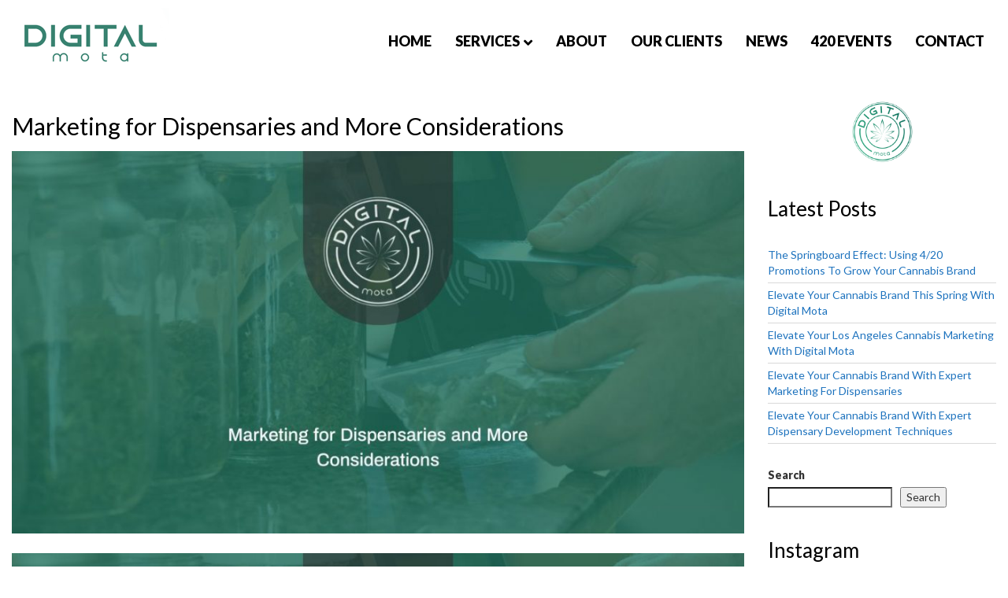

--- FILE ---
content_type: text/html; charset=UTF-8
request_url: https://digitalmota.com/marketing-for-dispensaries-and-more-considerations/
body_size: 15734
content:
	<!DOCTYPE html>
	<!--[if lt IE 7]>
	<html lang="en-US" class="no-js lt-ie9 lt-ie8 lt-ie7"> <![endif]-->
	<!--[if (IE 7)&!(IEMobile)]>
	<html lang="en-US" class="no-js lt-ie9 lt-ie8"><![endif]-->
	<!--[if (IE 8)&!(IEMobile)]>
	<html lang="en-US" class="no-js lt-ie9"><![endif]-->
	<!--[if gt IE 8]><!-->
<html lang="en-US" class="no-js"><!--<![endif]-->
	<head>
		<meta charset="UTF-8">
		                        <script>
                            /* You can add more configuration options to webfontloader by previously defining the WebFontConfig with your options */
                            if ( typeof WebFontConfig === "undefined" ) {
                                WebFontConfig = new Object();
                            }
                            WebFontConfig['google'] = {families: ['Roboto']};

                            (function() {
                                var wf = document.createElement( 'script' );
                                wf.src = 'https://ajax.googleapis.com/ajax/libs/webfont/1.5.3/webfont.js';
                                wf.type = 'text/javascript';
                                wf.async = 'true';
                                var s = document.getElementsByTagName( 'script' )[0];
                                s.parentNode.insertBefore( wf, s );
                            })();
                        </script>
                        <meta name='robots' content='index, follow, max-image-preview:large, max-snippet:-1, max-video-preview:-1' />
<meta name="viewport" content="width=device-width, initial-scale=1.0"/><link rel="profile" href="http://gmpg.org/xfn/11"><meta http-equiv="X-UA-Compatible" content="IE=edge"><meta name="HandheldFriendly" content="True"><meta name="MobileOptimized" content="320"><meta name="theme-color" content="transparent"><meta name="msapplication-navbutton-color" content="transparent"><meta name="apple-mobile-web-app-status-bar-style" content="transparent"><!--[if lt IE 9]>
	<script src="https://oss.maxcdn.com/html5shiv/3.7.2/html5shiv.min.js"></script>
	<script src="https://oss.maxcdn.com/respond/1.4.2/respond.min.js"></script>
	<![endif]-->
	<!-- This site is optimized with the Yoast SEO plugin v26.7 - https://yoast.com/wordpress/plugins/seo/ -->
	<title>Things to Consider When Marketing for Dispensaries</title>
	<meta name="description" content="We use proven techniques that yield dramatic results when marketing for dispensaries. Call us at (888) 559-5910 or visit our website." />
	<link rel="canonical" href="https://digitalmota.com/marketing-for-dispensaries-and-more-considerations/" />
	<meta property="og:locale" content="en_US" />
	<meta property="og:type" content="article" />
	<meta property="og:title" content="Things to Consider When Marketing for Dispensaries" />
	<meta property="og:description" content="We use proven techniques that yield dramatic results when marketing for dispensaries. Call us at (888) 559-5910 or visit our website." />
	<meta property="og:url" content="https://digitalmota.com/marketing-for-dispensaries-and-more-considerations/" />
	<meta property="og:site_name" content="Digital Mota" />
	<meta property="article:published_time" content="2022-06-20T09:00:00+00:00" />
	<meta property="article:modified_time" content="2022-08-31T09:03:24+00:00" />
	<meta property="og:image" content="https://digitalmota.com/wp-content/uploads/2022/06/marketing-for-dispensaries-and-more-considerations.jpg" />
	<meta property="og:image:width" content="1200" />
	<meta property="og:image:height" content="627" />
	<meta property="og:image:type" content="image/jpeg" />
	<meta name="author" content="Digital Mota" />
	<meta name="twitter:card" content="summary_large_image" />
	<meta name="twitter:label1" content="Written by" />
	<meta name="twitter:data1" content="Digital Mota" />
	<meta name="twitter:label2" content="Est. reading time" />
	<meta name="twitter:data2" content="3 minutes" />
	<script type="application/ld+json" class="yoast-schema-graph">{"@context":"https://schema.org","@graph":[{"@type":"Article","@id":"https://digitalmota.com/marketing-for-dispensaries-and-more-considerations/#article","isPartOf":{"@id":"https://digitalmota.com/marketing-for-dispensaries-and-more-considerations/"},"author":{"name":"Digital Mota","@id":"https://digitalmota.com/#/schema/person/968772ff213b1877d4b97075bdf5e748"},"headline":"Marketing for Dispensaries and More Considerations","datePublished":"2022-06-20T09:00:00+00:00","dateModified":"2022-08-31T09:03:24+00:00","mainEntityOfPage":{"@id":"https://digitalmota.com/marketing-for-dispensaries-and-more-considerations/"},"wordCount":549,"commentCount":0,"publisher":{"@id":"https://digitalmota.com/#organization"},"image":{"@id":"https://digitalmota.com/marketing-for-dispensaries-and-more-considerations/#primaryimage"},"thumbnailUrl":"https://digitalmota.com/wp-content/uploads/2022/06/marketing-for-dispensaries-and-more-considerations.jpg","keywords":["cannabis seo","marketing for dispensaries","thc digital marketing"],"articleSection":["Cannabis Marketing and Advertising"],"inLanguage":"en-US","potentialAction":[{"@type":"CommentAction","name":"Comment","target":["https://digitalmota.com/marketing-for-dispensaries-and-more-considerations/#respond"]}]},{"@type":"WebPage","@id":"https://digitalmota.com/marketing-for-dispensaries-and-more-considerations/","url":"https://digitalmota.com/marketing-for-dispensaries-and-more-considerations/","name":"Things to Consider When Marketing for Dispensaries","isPartOf":{"@id":"https://digitalmota.com/#website"},"primaryImageOfPage":{"@id":"https://digitalmota.com/marketing-for-dispensaries-and-more-considerations/#primaryimage"},"image":{"@id":"https://digitalmota.com/marketing-for-dispensaries-and-more-considerations/#primaryimage"},"thumbnailUrl":"https://digitalmota.com/wp-content/uploads/2022/06/marketing-for-dispensaries-and-more-considerations.jpg","datePublished":"2022-06-20T09:00:00+00:00","dateModified":"2022-08-31T09:03:24+00:00","description":"We use proven techniques that yield dramatic results when marketing for dispensaries. Call us at (888) 559-5910 or visit our website.","breadcrumb":{"@id":"https://digitalmota.com/marketing-for-dispensaries-and-more-considerations/#breadcrumb"},"inLanguage":"en-US","potentialAction":[{"@type":"ReadAction","target":["https://digitalmota.com/marketing-for-dispensaries-and-more-considerations/"]}]},{"@type":"ImageObject","inLanguage":"en-US","@id":"https://digitalmota.com/marketing-for-dispensaries-and-more-considerations/#primaryimage","url":"https://digitalmota.com/wp-content/uploads/2022/06/marketing-for-dispensaries-and-more-considerations.jpg","contentUrl":"https://digitalmota.com/wp-content/uploads/2022/06/marketing-for-dispensaries-and-more-considerations.jpg","width":1200,"height":627,"caption":"Marketing for Dispensaries and More Considerations"},{"@type":"BreadcrumbList","@id":"https://digitalmota.com/marketing-for-dispensaries-and-more-considerations/#breadcrumb","itemListElement":[{"@type":"ListItem","position":1,"name":"Home","item":"https://digitalmota.com/"},{"@type":"ListItem","position":2,"name":"News","item":"https://digitalmota.com/marketing-for-dispensaries-digital-mota/"},{"@type":"ListItem","position":3,"name":"Marketing for Dispensaries and More Considerations"}]},{"@type":"WebSite","@id":"https://digitalmota.com/#website","url":"https://digitalmota.com/","name":"Digital Mota","description":"","publisher":{"@id":"https://digitalmota.com/#organization"},"potentialAction":[{"@type":"SearchAction","target":{"@type":"EntryPoint","urlTemplate":"https://digitalmota.com/?s={search_term_string}"},"query-input":{"@type":"PropertyValueSpecification","valueRequired":true,"valueName":"search_term_string"}}],"inLanguage":"en-US"},{"@type":"Organization","@id":"https://digitalmota.com/#organization","name":"Digital Mota","url":"https://digitalmota.com/","logo":{"@type":"ImageObject","inLanguage":"en-US","@id":"https://digitalmota.com/#/schema/logo/image/","url":"https://digitalmota.com/wp-content/uploads/2022/06/logo-png.png","contentUrl":"https://digitalmota.com/wp-content/uploads/2022/06/logo-png.png","width":600,"height":600,"caption":"Digital Mota"},"image":{"@id":"https://digitalmota.com/#/schema/logo/image/"}},{"@type":"Person","@id":"https://digitalmota.com/#/schema/person/968772ff213b1877d4b97075bdf5e748","name":"Digital Mota","image":{"@type":"ImageObject","inLanguage":"en-US","@id":"https://digitalmota.com/#/schema/person/image/","url":"https://secure.gravatar.com/avatar/892e289d26ed3716792605a07ee6997267c9cf85f609cbf6e42bdc078914172a?s=96&d=mm&r=g","contentUrl":"https://secure.gravatar.com/avatar/892e289d26ed3716792605a07ee6997267c9cf85f609cbf6e42bdc078914172a?s=96&d=mm&r=g","caption":"Digital Mota"},"url":"https://digitalmota.com/author/wdeditor/"}]}</script>
	<!-- / Yoast SEO plugin. -->


<link rel="alternate" title="oEmbed (JSON)" type="application/json+oembed" href="https://digitalmota.com/wp-json/oembed/1.0/embed?url=https%3A%2F%2Fdigitalmota.com%2Fmarketing-for-dispensaries-and-more-considerations%2F" />
<link rel="alternate" title="oEmbed (XML)" type="text/xml+oembed" href="https://digitalmota.com/wp-json/oembed/1.0/embed?url=https%3A%2F%2Fdigitalmota.com%2Fmarketing-for-dispensaries-and-more-considerations%2F&#038;format=xml" />
<style id='wp-img-auto-sizes-contain-inline-css' >
img:is([sizes=auto i],[sizes^="auto," i]){contain-intrinsic-size:3000px 1500px}
/*# sourceURL=wp-img-auto-sizes-contain-inline-css */
</style>
<link rel='stylesheet' id='bootstrap-css-css' href='https://digitalmota.com/wp-content/themes/wordpress-shuttle/includes/css/bootstrap.min.css?ver=6.9'  media='all' />
<link rel='stylesheet' id='font-awesome-css' href='https://digitalmota.com/wp-content/themes/wordpress-shuttle/includes/css/all.min.css?ver=6.9'  media='all' />
<style id='classic-theme-styles-inline-css' >
/*! This file is auto-generated */
.wp-block-button__link{color:#fff;background-color:#32373c;border-radius:9999px;box-shadow:none;text-decoration:none;padding:calc(.667em + 2px) calc(1.333em + 2px);font-size:1.125em}.wp-block-file__button{background:#32373c;color:#fff;text-decoration:none}
/*# sourceURL=/wp-includes/css/classic-themes.min.css */
</style>
<link rel='stylesheet' id='compiled-css-css' href='https://digitalmota.com/wp-content/themes/wordpress-shuttle-child/includes/css/compiled.css?ver=6.9'  media='all' />
<link rel='stylesheet' id='websites-depot-child-sass-css' href='https://digitalmota.com/wp-content/themes/wordpress-shuttle-child/scss-style.css?ver=6.9'  media='all' />
<link rel='stylesheet' id='shiftnav-css' href='https://digitalmota.com/wp-content/plugins/shiftnav-responsive-mobile-menu/assets/css/shiftnav.min.css?ver=1.8'  media='all' />
<link rel='stylesheet' id='shiftnav-font-awesome-css' href='https://digitalmota.com/wp-content/plugins/shiftnav-responsive-mobile-menu/assets/css/fontawesome/css/font-awesome.min.css?ver=1.8'  media='all' />
<link rel='stylesheet' id='shiftnav-standard-dark-css' href='https://digitalmota.com/wp-content/plugins/shiftnav-responsive-mobile-menu/assets/css/skins/standard-dark.css?ver=1.8'  media='all' />
<script  src="https://digitalmota.com/wp-includes/js/jquery/jquery.js" id="jquery-js"></script>
<script  src="https://digitalmota.com/wp-content/themes/wordpress-shuttle/includes/js/bootstrap.min.js?ver=6.9" id="bootstrap-js-js"></script>
<script  src="https://digitalmota.com/wp-content/themes/wordpress-shuttle/includes/js/modernizr.min.js?ver=6.9" id="modernizr-js"></script>
<script  src="https://digitalmota.com/wp-content/themes/wordpress-shuttle-child/includes/js/compiled.js?ver=6.9" id="compiled-js-js"></script>
<script  src="https://digitalmota.com/wp-content/themes/wordpress-shuttle-child/includes/js/child.js?ver=6.9" id="child-js-js"></script>
<script  src="https://digitalmota.com/wp-content/themes/wordpress-shuttle/includes/js/imagesloaded.pkgd.min.js?ver=6.9" id="imagesLoaded-js"></script>
<link rel="https://api.w.org/" href="https://digitalmota.com/wp-json/" /><link rel="alternate" title="JSON" type="application/json" href="https://digitalmota.com/wp-json/wp/v2/posts/1387" />
		<!-- ShiftNav CSS
	================================================================ -->
		<style  id="shiftnav-dynamic-css">
				@media only screen and (min-width:1024px){ #shiftnav-toggle-main, .shiftnav-toggle-mobile{ display:none; } .shiftnav-wrap { padding-top:0 !important; } }

/* Status: Loaded from Transient */
		</style>
		<!-- end ShiftNav CSS -->

	<script data-cfasync="false" async src="//388001.tctm.co/t.js"></script><script type="application/ld+json">{"@context":"https:\/\/schema.org","@type":"BlogPosting","headline":"Marketing for Dispensaries and More Considerations","author":"Digital Mota","datePublished":"2022-06-20","dateModified":"2022-08-31","publisher":{"@type":"Organization","name":"Digital Mota - Cannabis Marketing & Advertising Firm","logo":{"@type":"ImageObject","name":"Digital Mota - Cannabis Marketing & Advertising FirmLogo","width":200,"height":84,"url":"https:\/\/digitalmota.com\/wp-content\/uploads\/2022\/09\/logo-digital-mota-green.png"}},"image":{"@type":"ImageObject","url":"https:\/\/digitalmota.com\/wp-content\/uploads\/2022\/06\/marketing-for-dispensaries-and-more-considerations.jpg"}}</script><meta name="generator" content="Elementor 3.24.4; features: additional_custom_breakpoints; settings: css_print_method-external, google_font-enabled, font_display-auto">
			<style>
				.e-con.e-parent:nth-of-type(n+4):not(.e-lazyloaded):not(.e-no-lazyload),
				.e-con.e-parent:nth-of-type(n+4):not(.e-lazyloaded):not(.e-no-lazyload) * {
					background-image: none !important;
				}
				@media screen and (max-height: 1024px) {
					.e-con.e-parent:nth-of-type(n+3):not(.e-lazyloaded):not(.e-no-lazyload),
					.e-con.e-parent:nth-of-type(n+3):not(.e-lazyloaded):not(.e-no-lazyload) * {
						background-image: none !important;
					}
				}
				@media screen and (max-height: 640px) {
					.e-con.e-parent:nth-of-type(n+2):not(.e-lazyloaded):not(.e-no-lazyload),
					.e-con.e-parent:nth-of-type(n+2):not(.e-lazyloaded):not(.e-no-lazyload) * {
						background-image: none !important;
					}
				}
			</style>
			<link rel="icon" href="https://digitalmota.com/wp-content/uploads/2022/06/cropped-logo-png-32x32.png" sizes="32x32" />
<link rel="icon" href="https://digitalmota.com/wp-content/uploads/2022/06/cropped-logo-png-192x192.png" sizes="192x192" />
<link rel="apple-touch-icon" href="https://digitalmota.com/wp-content/uploads/2022/06/cropped-logo-png-180x180.png" />
<meta name="msapplication-TileImage" content="https://digitalmota.com/wp-content/uploads/2022/06/cropped-logo-png-270x270.png" />
		<style  id="wp-custom-css">
			.collection-choice-item h3 {
    font-size: 32px;
}



input#gform_submit_button_3 {
    background-color: #1F725E;
    color: #fff;
    padding: 10px 90px;
    font-family: 'Roboto';
    font-size: 18px;
	border-radius: 10px;
}
.navbar-nav > li > a{
	font-weight: 600;
	text-transform: uppercase;
	font-size: 18px;
}
input#gform_next_button_3_4 {
    font-family: "Roboto", Sans-serif;
    font-size: 30px;
    font-weight: 500;
    background-color: #1F725E;
    border-radius: 10px 10px 10px 10px;
    padding: 10px 90px 10px 90px;
    color: #fff;
}
input#gform_previous_button_3 {
    background-color: #1F725E;
    color: #fff;
    padding: 10px 90px;
    font-family: 'Roboto';
    font-size: 18px;
    border-radius: 10px;
}
@media only screen and (max-width: 766px){
	header#header {
    display: none;
	}
	#menu-main-menu, #menu-footer-menu, #menu-footer-2{
		display: block;
	}
	.navbar-brand {
		height: 70px;
		padding: 5px 0;
		margin-left: 20px;
	}
	.navbar-header {
    display: flex;
	}
	button.navbar-toggle.pull-right {
    margin-left: auto;
	}
	.navbar-toggle{
		margin-right: 20px;
	}
	.navbar-toggle .icon-bar {
    width: 28px;
    height: 3px;
    border-radius: 3px;
	}
	.navbar-toggle.active .icon-bar:nth-of-type(3) {
    top: -8px;
    transform: rotate(-45deg);
	}
	.navbar.navbar-default.navbar-fixed-top {
    z-index: 99999;
	}
	.blog-item-single {
    width: 50%;
    display: inline-block !important;
		height: 560px;
    position: relative;
	}
	body.blog article h2.entry-title a {
    font-size: 1.7rem;
    font-weight: 600;
	}
}
		</style>
		<!-- Global site tag (gtag.js) - Google Analytics -->
<script async src="https://www.googletagmanager.com/gtag/js?id=G-FB82X1RFYC"></script>
<script>
  window.dataLayer = window.dataLayer || [];
  function gtag(){dataLayer.push(arguments);}
  gtag('js', new Date());

  gtag('config', 'G-FB82X1RFYC');
</script>	<style id='wp-block-calendar-inline-css' >
.wp-block-calendar{text-align:center}.wp-block-calendar td,.wp-block-calendar th{border:1px solid;padding:.25em}.wp-block-calendar th{font-weight:400}.wp-block-calendar caption{background-color:inherit}.wp-block-calendar table{border-collapse:collapse;width:100%}.wp-block-calendar table.has-background th{background-color:inherit}.wp-block-calendar table.has-text-color th{color:inherit}.wp-block-calendar :where(table:not(.has-text-color)){color:#40464d}.wp-block-calendar :where(table:not(.has-text-color)) td,.wp-block-calendar :where(table:not(.has-text-color)) th{border-color:#ddd}:where(.wp-block-calendar table:not(.has-background) th){background:#ddd}
/*# sourceURL=https://digitalmota.com/wp-includes/blocks/calendar/style.min.css */
</style>
<style id='wp-block-cover-inline-css' >
.wp-block-cover,.wp-block-cover-image{align-items:center;background-position:50%;box-sizing:border-box;display:flex;justify-content:center;min-height:430px;overflow:hidden;overflow:clip;padding:1em;position:relative}.wp-block-cover .has-background-dim:not([class*=-background-color]),.wp-block-cover-image .has-background-dim:not([class*=-background-color]),.wp-block-cover-image.has-background-dim:not([class*=-background-color]),.wp-block-cover.has-background-dim:not([class*=-background-color]){background-color:#000}.wp-block-cover .has-background-dim.has-background-gradient,.wp-block-cover-image .has-background-dim.has-background-gradient{background-color:initial}.wp-block-cover-image.has-background-dim:before,.wp-block-cover.has-background-dim:before{background-color:inherit;content:""}.wp-block-cover .wp-block-cover__background,.wp-block-cover .wp-block-cover__gradient-background,.wp-block-cover-image .wp-block-cover__background,.wp-block-cover-image .wp-block-cover__gradient-background,.wp-block-cover-image.has-background-dim:not(.has-background-gradient):before,.wp-block-cover.has-background-dim:not(.has-background-gradient):before{bottom:0;left:0;opacity:.5;position:absolute;right:0;top:0}.wp-block-cover-image.has-background-dim.has-background-dim-10 .wp-block-cover__background,.wp-block-cover-image.has-background-dim.has-background-dim-10 .wp-block-cover__gradient-background,.wp-block-cover-image.has-background-dim.has-background-dim-10:not(.has-background-gradient):before,.wp-block-cover.has-background-dim.has-background-dim-10 .wp-block-cover__background,.wp-block-cover.has-background-dim.has-background-dim-10 .wp-block-cover__gradient-background,.wp-block-cover.has-background-dim.has-background-dim-10:not(.has-background-gradient):before{opacity:.1}.wp-block-cover-image.has-background-dim.has-background-dim-20 .wp-block-cover__background,.wp-block-cover-image.has-background-dim.has-background-dim-20 .wp-block-cover__gradient-background,.wp-block-cover-image.has-background-dim.has-background-dim-20:not(.has-background-gradient):before,.wp-block-cover.has-background-dim.has-background-dim-20 .wp-block-cover__background,.wp-block-cover.has-background-dim.has-background-dim-20 .wp-block-cover__gradient-background,.wp-block-cover.has-background-dim.has-background-dim-20:not(.has-background-gradient):before{opacity:.2}.wp-block-cover-image.has-background-dim.has-background-dim-30 .wp-block-cover__background,.wp-block-cover-image.has-background-dim.has-background-dim-30 .wp-block-cover__gradient-background,.wp-block-cover-image.has-background-dim.has-background-dim-30:not(.has-background-gradient):before,.wp-block-cover.has-background-dim.has-background-dim-30 .wp-block-cover__background,.wp-block-cover.has-background-dim.has-background-dim-30 .wp-block-cover__gradient-background,.wp-block-cover.has-background-dim.has-background-dim-30:not(.has-background-gradient):before{opacity:.3}.wp-block-cover-image.has-background-dim.has-background-dim-40 .wp-block-cover__background,.wp-block-cover-image.has-background-dim.has-background-dim-40 .wp-block-cover__gradient-background,.wp-block-cover-image.has-background-dim.has-background-dim-40:not(.has-background-gradient):before,.wp-block-cover.has-background-dim.has-background-dim-40 .wp-block-cover__background,.wp-block-cover.has-background-dim.has-background-dim-40 .wp-block-cover__gradient-background,.wp-block-cover.has-background-dim.has-background-dim-40:not(.has-background-gradient):before{opacity:.4}.wp-block-cover-image.has-background-dim.has-background-dim-50 .wp-block-cover__background,.wp-block-cover-image.has-background-dim.has-background-dim-50 .wp-block-cover__gradient-background,.wp-block-cover-image.has-background-dim.has-background-dim-50:not(.has-background-gradient):before,.wp-block-cover.has-background-dim.has-background-dim-50 .wp-block-cover__background,.wp-block-cover.has-background-dim.has-background-dim-50 .wp-block-cover__gradient-background,.wp-block-cover.has-background-dim.has-background-dim-50:not(.has-background-gradient):before{opacity:.5}.wp-block-cover-image.has-background-dim.has-background-dim-60 .wp-block-cover__background,.wp-block-cover-image.has-background-dim.has-background-dim-60 .wp-block-cover__gradient-background,.wp-block-cover-image.has-background-dim.has-background-dim-60:not(.has-background-gradient):before,.wp-block-cover.has-background-dim.has-background-dim-60 .wp-block-cover__background,.wp-block-cover.has-background-dim.has-background-dim-60 .wp-block-cover__gradient-background,.wp-block-cover.has-background-dim.has-background-dim-60:not(.has-background-gradient):before{opacity:.6}.wp-block-cover-image.has-background-dim.has-background-dim-70 .wp-block-cover__background,.wp-block-cover-image.has-background-dim.has-background-dim-70 .wp-block-cover__gradient-background,.wp-block-cover-image.has-background-dim.has-background-dim-70:not(.has-background-gradient):before,.wp-block-cover.has-background-dim.has-background-dim-70 .wp-block-cover__background,.wp-block-cover.has-background-dim.has-background-dim-70 .wp-block-cover__gradient-background,.wp-block-cover.has-background-dim.has-background-dim-70:not(.has-background-gradient):before{opacity:.7}.wp-block-cover-image.has-background-dim.has-background-dim-80 .wp-block-cover__background,.wp-block-cover-image.has-background-dim.has-background-dim-80 .wp-block-cover__gradient-background,.wp-block-cover-image.has-background-dim.has-background-dim-80:not(.has-background-gradient):before,.wp-block-cover.has-background-dim.has-background-dim-80 .wp-block-cover__background,.wp-block-cover.has-background-dim.has-background-dim-80 .wp-block-cover__gradient-background,.wp-block-cover.has-background-dim.has-background-dim-80:not(.has-background-gradient):before{opacity:.8}.wp-block-cover-image.has-background-dim.has-background-dim-90 .wp-block-cover__background,.wp-block-cover-image.has-background-dim.has-background-dim-90 .wp-block-cover__gradient-background,.wp-block-cover-image.has-background-dim.has-background-dim-90:not(.has-background-gradient):before,.wp-block-cover.has-background-dim.has-background-dim-90 .wp-block-cover__background,.wp-block-cover.has-background-dim.has-background-dim-90 .wp-block-cover__gradient-background,.wp-block-cover.has-background-dim.has-background-dim-90:not(.has-background-gradient):before{opacity:.9}.wp-block-cover-image.has-background-dim.has-background-dim-100 .wp-block-cover__background,.wp-block-cover-image.has-background-dim.has-background-dim-100 .wp-block-cover__gradient-background,.wp-block-cover-image.has-background-dim.has-background-dim-100:not(.has-background-gradient):before,.wp-block-cover.has-background-dim.has-background-dim-100 .wp-block-cover__background,.wp-block-cover.has-background-dim.has-background-dim-100 .wp-block-cover__gradient-background,.wp-block-cover.has-background-dim.has-background-dim-100:not(.has-background-gradient):before{opacity:1}.wp-block-cover .wp-block-cover__background.has-background-dim.has-background-dim-0,.wp-block-cover .wp-block-cover__gradient-background.has-background-dim.has-background-dim-0,.wp-block-cover-image .wp-block-cover__background.has-background-dim.has-background-dim-0,.wp-block-cover-image .wp-block-cover__gradient-background.has-background-dim.has-background-dim-0{opacity:0}.wp-block-cover .wp-block-cover__background.has-background-dim.has-background-dim-10,.wp-block-cover .wp-block-cover__gradient-background.has-background-dim.has-background-dim-10,.wp-block-cover-image .wp-block-cover__background.has-background-dim.has-background-dim-10,.wp-block-cover-image .wp-block-cover__gradient-background.has-background-dim.has-background-dim-10{opacity:.1}.wp-block-cover .wp-block-cover__background.has-background-dim.has-background-dim-20,.wp-block-cover .wp-block-cover__gradient-background.has-background-dim.has-background-dim-20,.wp-block-cover-image .wp-block-cover__background.has-background-dim.has-background-dim-20,.wp-block-cover-image .wp-block-cover__gradient-background.has-background-dim.has-background-dim-20{opacity:.2}.wp-block-cover .wp-block-cover__background.has-background-dim.has-background-dim-30,.wp-block-cover .wp-block-cover__gradient-background.has-background-dim.has-background-dim-30,.wp-block-cover-image .wp-block-cover__background.has-background-dim.has-background-dim-30,.wp-block-cover-image .wp-block-cover__gradient-background.has-background-dim.has-background-dim-30{opacity:.3}.wp-block-cover .wp-block-cover__background.has-background-dim.has-background-dim-40,.wp-block-cover .wp-block-cover__gradient-background.has-background-dim.has-background-dim-40,.wp-block-cover-image .wp-block-cover__background.has-background-dim.has-background-dim-40,.wp-block-cover-image .wp-block-cover__gradient-background.has-background-dim.has-background-dim-40{opacity:.4}.wp-block-cover .wp-block-cover__background.has-background-dim.has-background-dim-50,.wp-block-cover .wp-block-cover__gradient-background.has-background-dim.has-background-dim-50,.wp-block-cover-image .wp-block-cover__background.has-background-dim.has-background-dim-50,.wp-block-cover-image .wp-block-cover__gradient-background.has-background-dim.has-background-dim-50{opacity:.5}.wp-block-cover .wp-block-cover__background.has-background-dim.has-background-dim-60,.wp-block-cover .wp-block-cover__gradient-background.has-background-dim.has-background-dim-60,.wp-block-cover-image .wp-block-cover__background.has-background-dim.has-background-dim-60,.wp-block-cover-image .wp-block-cover__gradient-background.has-background-dim.has-background-dim-60{opacity:.6}.wp-block-cover .wp-block-cover__background.has-background-dim.has-background-dim-70,.wp-block-cover .wp-block-cover__gradient-background.has-background-dim.has-background-dim-70,.wp-block-cover-image .wp-block-cover__background.has-background-dim.has-background-dim-70,.wp-block-cover-image .wp-block-cover__gradient-background.has-background-dim.has-background-dim-70{opacity:.7}.wp-block-cover .wp-block-cover__background.has-background-dim.has-background-dim-80,.wp-block-cover .wp-block-cover__gradient-background.has-background-dim.has-background-dim-80,.wp-block-cover-image .wp-block-cover__background.has-background-dim.has-background-dim-80,.wp-block-cover-image .wp-block-cover__gradient-background.has-background-dim.has-background-dim-80{opacity:.8}.wp-block-cover .wp-block-cover__background.has-background-dim.has-background-dim-90,.wp-block-cover .wp-block-cover__gradient-background.has-background-dim.has-background-dim-90,.wp-block-cover-image .wp-block-cover__background.has-background-dim.has-background-dim-90,.wp-block-cover-image .wp-block-cover__gradient-background.has-background-dim.has-background-dim-90{opacity:.9}.wp-block-cover .wp-block-cover__background.has-background-dim.has-background-dim-100,.wp-block-cover .wp-block-cover__gradient-background.has-background-dim.has-background-dim-100,.wp-block-cover-image .wp-block-cover__background.has-background-dim.has-background-dim-100,.wp-block-cover-image .wp-block-cover__gradient-background.has-background-dim.has-background-dim-100{opacity:1}.wp-block-cover-image.alignleft,.wp-block-cover-image.alignright,.wp-block-cover.alignleft,.wp-block-cover.alignright{max-width:420px;width:100%}.wp-block-cover-image.aligncenter,.wp-block-cover-image.alignleft,.wp-block-cover-image.alignright,.wp-block-cover.aligncenter,.wp-block-cover.alignleft,.wp-block-cover.alignright{display:flex}.wp-block-cover .wp-block-cover__inner-container,.wp-block-cover-image .wp-block-cover__inner-container{color:inherit;position:relative;width:100%}.wp-block-cover-image.is-position-top-left,.wp-block-cover.is-position-top-left{align-items:flex-start;justify-content:flex-start}.wp-block-cover-image.is-position-top-center,.wp-block-cover.is-position-top-center{align-items:flex-start;justify-content:center}.wp-block-cover-image.is-position-top-right,.wp-block-cover.is-position-top-right{align-items:flex-start;justify-content:flex-end}.wp-block-cover-image.is-position-center-left,.wp-block-cover.is-position-center-left{align-items:center;justify-content:flex-start}.wp-block-cover-image.is-position-center-center,.wp-block-cover.is-position-center-center{align-items:center;justify-content:center}.wp-block-cover-image.is-position-center-right,.wp-block-cover.is-position-center-right{align-items:center;justify-content:flex-end}.wp-block-cover-image.is-position-bottom-left,.wp-block-cover.is-position-bottom-left{align-items:flex-end;justify-content:flex-start}.wp-block-cover-image.is-position-bottom-center,.wp-block-cover.is-position-bottom-center{align-items:flex-end;justify-content:center}.wp-block-cover-image.is-position-bottom-right,.wp-block-cover.is-position-bottom-right{align-items:flex-end;justify-content:flex-end}.wp-block-cover-image.has-custom-content-position.has-custom-content-position .wp-block-cover__inner-container,.wp-block-cover.has-custom-content-position.has-custom-content-position .wp-block-cover__inner-container{margin:0}.wp-block-cover-image.has-custom-content-position.has-custom-content-position.is-position-bottom-left .wp-block-cover__inner-container,.wp-block-cover-image.has-custom-content-position.has-custom-content-position.is-position-bottom-right .wp-block-cover__inner-container,.wp-block-cover-image.has-custom-content-position.has-custom-content-position.is-position-center-left .wp-block-cover__inner-container,.wp-block-cover-image.has-custom-content-position.has-custom-content-position.is-position-center-right .wp-block-cover__inner-container,.wp-block-cover-image.has-custom-content-position.has-custom-content-position.is-position-top-left .wp-block-cover__inner-container,.wp-block-cover-image.has-custom-content-position.has-custom-content-position.is-position-top-right .wp-block-cover__inner-container,.wp-block-cover.has-custom-content-position.has-custom-content-position.is-position-bottom-left .wp-block-cover__inner-container,.wp-block-cover.has-custom-content-position.has-custom-content-position.is-position-bottom-right .wp-block-cover__inner-container,.wp-block-cover.has-custom-content-position.has-custom-content-position.is-position-center-left .wp-block-cover__inner-container,.wp-block-cover.has-custom-content-position.has-custom-content-position.is-position-center-right .wp-block-cover__inner-container,.wp-block-cover.has-custom-content-position.has-custom-content-position.is-position-top-left .wp-block-cover__inner-container,.wp-block-cover.has-custom-content-position.has-custom-content-position.is-position-top-right .wp-block-cover__inner-container{margin:0;width:auto}.wp-block-cover .wp-block-cover__image-background,.wp-block-cover video.wp-block-cover__video-background,.wp-block-cover-image .wp-block-cover__image-background,.wp-block-cover-image video.wp-block-cover__video-background{border:none;bottom:0;box-shadow:none;height:100%;left:0;margin:0;max-height:none;max-width:none;object-fit:cover;outline:none;padding:0;position:absolute;right:0;top:0;width:100%}.wp-block-cover-image.has-parallax,.wp-block-cover.has-parallax,.wp-block-cover__image-background.has-parallax,video.wp-block-cover__video-background.has-parallax{background-attachment:fixed;background-repeat:no-repeat;background-size:cover}@supports (-webkit-touch-callout:inherit){.wp-block-cover-image.has-parallax,.wp-block-cover.has-parallax,.wp-block-cover__image-background.has-parallax,video.wp-block-cover__video-background.has-parallax{background-attachment:scroll}}@media (prefers-reduced-motion:reduce){.wp-block-cover-image.has-parallax,.wp-block-cover.has-parallax,.wp-block-cover__image-background.has-parallax,video.wp-block-cover__video-background.has-parallax{background-attachment:scroll}}.wp-block-cover-image.is-repeated,.wp-block-cover.is-repeated,.wp-block-cover__image-background.is-repeated,video.wp-block-cover__video-background.is-repeated{background-repeat:repeat;background-size:auto}.wp-block-cover-image-text,.wp-block-cover-image-text a,.wp-block-cover-image-text a:active,.wp-block-cover-image-text a:focus,.wp-block-cover-image-text a:hover,.wp-block-cover-text,.wp-block-cover-text a,.wp-block-cover-text a:active,.wp-block-cover-text a:focus,.wp-block-cover-text a:hover,section.wp-block-cover-image h2,section.wp-block-cover-image h2 a,section.wp-block-cover-image h2 a:active,section.wp-block-cover-image h2 a:focus,section.wp-block-cover-image h2 a:hover{color:#fff}.wp-block-cover-image .wp-block-cover.has-left-content{justify-content:flex-start}.wp-block-cover-image .wp-block-cover.has-right-content{justify-content:flex-end}.wp-block-cover-image.has-left-content .wp-block-cover-image-text,.wp-block-cover.has-left-content .wp-block-cover-text,section.wp-block-cover-image.has-left-content>h2{margin-left:0;text-align:left}.wp-block-cover-image.has-right-content .wp-block-cover-image-text,.wp-block-cover.has-right-content .wp-block-cover-text,section.wp-block-cover-image.has-right-content>h2{margin-right:0;text-align:right}.wp-block-cover .wp-block-cover-text,.wp-block-cover-image .wp-block-cover-image-text,section.wp-block-cover-image>h2{font-size:2em;line-height:1.25;margin-bottom:0;max-width:840px;padding:.44em;text-align:center;z-index:1}:where(.wp-block-cover-image:not(.has-text-color)),:where(.wp-block-cover:not(.has-text-color)){color:#fff}:where(.wp-block-cover-image.is-light:not(.has-text-color)),:where(.wp-block-cover.is-light:not(.has-text-color)){color:#000}:root :where(.wp-block-cover h1:not(.has-text-color)),:root :where(.wp-block-cover h2:not(.has-text-color)),:root :where(.wp-block-cover h3:not(.has-text-color)),:root :where(.wp-block-cover h4:not(.has-text-color)),:root :where(.wp-block-cover h5:not(.has-text-color)),:root :where(.wp-block-cover h6:not(.has-text-color)),:root :where(.wp-block-cover p:not(.has-text-color)){color:inherit}body:not(.editor-styles-wrapper) .wp-block-cover:not(.wp-block-cover:has(.wp-block-cover__background+.wp-block-cover__inner-container)) .wp-block-cover__image-background,body:not(.editor-styles-wrapper) .wp-block-cover:not(.wp-block-cover:has(.wp-block-cover__background+.wp-block-cover__inner-container)) .wp-block-cover__video-background{z-index:0}body:not(.editor-styles-wrapper) .wp-block-cover:not(.wp-block-cover:has(.wp-block-cover__background+.wp-block-cover__inner-container)) .wp-block-cover__background,body:not(.editor-styles-wrapper) .wp-block-cover:not(.wp-block-cover:has(.wp-block-cover__background+.wp-block-cover__inner-container)) .wp-block-cover__gradient-background,body:not(.editor-styles-wrapper) .wp-block-cover:not(.wp-block-cover:has(.wp-block-cover__background+.wp-block-cover__inner-container)) .wp-block-cover__inner-container,body:not(.editor-styles-wrapper) .wp-block-cover:not(.wp-block-cover:has(.wp-block-cover__background+.wp-block-cover__inner-container)).has-background-dim:not(.has-background-gradient):before{z-index:1}.has-modal-open body:not(.editor-styles-wrapper) .wp-block-cover:not(.wp-block-cover:has(.wp-block-cover__background+.wp-block-cover__inner-container)) .wp-block-cover__inner-container{z-index:auto}
/*# sourceURL=https://digitalmota.com/wp-includes/blocks/cover/style.min.css */
</style>
<style id='wp-block-heading-inline-css' >
h1:where(.wp-block-heading).has-background,h2:where(.wp-block-heading).has-background,h3:where(.wp-block-heading).has-background,h4:where(.wp-block-heading).has-background,h5:where(.wp-block-heading).has-background,h6:where(.wp-block-heading).has-background{padding:1.25em 2.375em}h1.has-text-align-left[style*=writing-mode]:where([style*=vertical-lr]),h1.has-text-align-right[style*=writing-mode]:where([style*=vertical-rl]),h2.has-text-align-left[style*=writing-mode]:where([style*=vertical-lr]),h2.has-text-align-right[style*=writing-mode]:where([style*=vertical-rl]),h3.has-text-align-left[style*=writing-mode]:where([style*=vertical-lr]),h3.has-text-align-right[style*=writing-mode]:where([style*=vertical-rl]),h4.has-text-align-left[style*=writing-mode]:where([style*=vertical-lr]),h4.has-text-align-right[style*=writing-mode]:where([style*=vertical-rl]),h5.has-text-align-left[style*=writing-mode]:where([style*=vertical-lr]),h5.has-text-align-right[style*=writing-mode]:where([style*=vertical-rl]),h6.has-text-align-left[style*=writing-mode]:where([style*=vertical-lr]),h6.has-text-align-right[style*=writing-mode]:where([style*=vertical-rl]){rotate:180deg}
/*# sourceURL=https://digitalmota.com/wp-includes/blocks/heading/style.min.css */
</style>
<style id='wp-block-latest-posts-inline-css' >
.wp-block-latest-posts{box-sizing:border-box}.wp-block-latest-posts.alignleft{margin-right:2em}.wp-block-latest-posts.alignright{margin-left:2em}.wp-block-latest-posts.wp-block-latest-posts__list{list-style:none}.wp-block-latest-posts.wp-block-latest-posts__list li{clear:both;overflow-wrap:break-word}.wp-block-latest-posts.is-grid{display:flex;flex-wrap:wrap}.wp-block-latest-posts.is-grid li{margin:0 1.25em 1.25em 0;width:100%}@media (min-width:600px){.wp-block-latest-posts.columns-2 li{width:calc(50% - .625em)}.wp-block-latest-posts.columns-2 li:nth-child(2n){margin-right:0}.wp-block-latest-posts.columns-3 li{width:calc(33.33333% - .83333em)}.wp-block-latest-posts.columns-3 li:nth-child(3n){margin-right:0}.wp-block-latest-posts.columns-4 li{width:calc(25% - .9375em)}.wp-block-latest-posts.columns-4 li:nth-child(4n){margin-right:0}.wp-block-latest-posts.columns-5 li{width:calc(20% - 1em)}.wp-block-latest-posts.columns-5 li:nth-child(5n){margin-right:0}.wp-block-latest-posts.columns-6 li{width:calc(16.66667% - 1.04167em)}.wp-block-latest-posts.columns-6 li:nth-child(6n){margin-right:0}}:root :where(.wp-block-latest-posts.is-grid){padding:0}:root :where(.wp-block-latest-posts.wp-block-latest-posts__list){padding-left:0}.wp-block-latest-posts__post-author,.wp-block-latest-posts__post-date{display:block;font-size:.8125em}.wp-block-latest-posts__post-excerpt,.wp-block-latest-posts__post-full-content{margin-bottom:1em;margin-top:.5em}.wp-block-latest-posts__featured-image a{display:inline-block}.wp-block-latest-posts__featured-image img{height:auto;max-width:100%;width:auto}.wp-block-latest-posts__featured-image.alignleft{float:left;margin-right:1em}.wp-block-latest-posts__featured-image.alignright{float:right;margin-left:1em}.wp-block-latest-posts__featured-image.aligncenter{margin-bottom:1em;text-align:center}
/*# sourceURL=https://digitalmota.com/wp-includes/blocks/latest-posts/style.min.css */
</style>
<style id='wp-block-search-inline-css' >
.wp-block-search__button{margin-left:10px;word-break:normal}.wp-block-search__button.has-icon{line-height:0}.wp-block-search__button svg{height:1.25em;min-height:24px;min-width:24px;width:1.25em;fill:currentColor;vertical-align:text-bottom}:where(.wp-block-search__button){border:1px solid #ccc;padding:6px 10px}.wp-block-search__inside-wrapper{display:flex;flex:auto;flex-wrap:nowrap;max-width:100%}.wp-block-search__label{width:100%}.wp-block-search.wp-block-search__button-only .wp-block-search__button{box-sizing:border-box;display:flex;flex-shrink:0;justify-content:center;margin-left:0;max-width:100%}.wp-block-search.wp-block-search__button-only .wp-block-search__inside-wrapper{min-width:0!important;transition-property:width}.wp-block-search.wp-block-search__button-only .wp-block-search__input{flex-basis:100%;transition-duration:.3s}.wp-block-search.wp-block-search__button-only.wp-block-search__searchfield-hidden,.wp-block-search.wp-block-search__button-only.wp-block-search__searchfield-hidden .wp-block-search__inside-wrapper{overflow:hidden}.wp-block-search.wp-block-search__button-only.wp-block-search__searchfield-hidden .wp-block-search__input{border-left-width:0!important;border-right-width:0!important;flex-basis:0;flex-grow:0;margin:0;min-width:0!important;padding-left:0!important;padding-right:0!important;width:0!important}:where(.wp-block-search__input){appearance:none;border:1px solid #949494;flex-grow:1;font-family:inherit;font-size:inherit;font-style:inherit;font-weight:inherit;letter-spacing:inherit;line-height:inherit;margin-left:0;margin-right:0;min-width:3rem;padding:8px;text-decoration:unset!important;text-transform:inherit}:where(.wp-block-search__button-inside .wp-block-search__inside-wrapper){background-color:#fff;border:1px solid #949494;box-sizing:border-box;padding:4px}:where(.wp-block-search__button-inside .wp-block-search__inside-wrapper) .wp-block-search__input{border:none;border-radius:0;padding:0 4px}:where(.wp-block-search__button-inside .wp-block-search__inside-wrapper) .wp-block-search__input:focus{outline:none}:where(.wp-block-search__button-inside .wp-block-search__inside-wrapper) :where(.wp-block-search__button){padding:4px 8px}.wp-block-search.aligncenter .wp-block-search__inside-wrapper{margin:auto}.wp-block[data-align=right] .wp-block-search.wp-block-search__button-only .wp-block-search__inside-wrapper{float:right}
/*# sourceURL=https://digitalmota.com/wp-includes/blocks/search/style.min.css */
</style>
<style id='wp-block-group-inline-css' >
.wp-block-group{box-sizing:border-box}:where(.wp-block-group.wp-block-group-is-layout-constrained){position:relative}
/*# sourceURL=https://digitalmota.com/wp-includes/blocks/group/style.min.css */
</style>
<style id='global-styles-inline-css' >
:root{--wp--preset--aspect-ratio--square: 1;--wp--preset--aspect-ratio--4-3: 4/3;--wp--preset--aspect-ratio--3-4: 3/4;--wp--preset--aspect-ratio--3-2: 3/2;--wp--preset--aspect-ratio--2-3: 2/3;--wp--preset--aspect-ratio--16-9: 16/9;--wp--preset--aspect-ratio--9-16: 9/16;--wp--preset--color--black: #000;--wp--preset--color--cyan-bluish-gray: #abb8c3;--wp--preset--color--white: #fff;--wp--preset--color--pale-pink: #f78da7;--wp--preset--color--vivid-red: #cf2e2e;--wp--preset--color--luminous-vivid-orange: #ff6900;--wp--preset--color--luminous-vivid-amber: #fcb900;--wp--preset--color--light-green-cyan: #7bdcb5;--wp--preset--color--vivid-green-cyan: #00d084;--wp--preset--color--pale-cyan-blue: #8ed1fc;--wp--preset--color--vivid-cyan-blue: #0693e3;--wp--preset--color--vivid-purple: #9b51e0;--wp--preset--color--primary-color: #FFFFFF;--wp--preset--color--secondary-color: #FFFFFF;--wp--preset--color--light-gray: #f5f5f5;--wp--preset--gradient--vivid-cyan-blue-to-vivid-purple: linear-gradient(135deg,rgb(6,147,227) 0%,rgb(155,81,224) 100%);--wp--preset--gradient--light-green-cyan-to-vivid-green-cyan: linear-gradient(135deg,rgb(122,220,180) 0%,rgb(0,208,130) 100%);--wp--preset--gradient--luminous-vivid-amber-to-luminous-vivid-orange: linear-gradient(135deg,rgb(252,185,0) 0%,rgb(255,105,0) 100%);--wp--preset--gradient--luminous-vivid-orange-to-vivid-red: linear-gradient(135deg,rgb(255,105,0) 0%,rgb(207,46,46) 100%);--wp--preset--gradient--very-light-gray-to-cyan-bluish-gray: linear-gradient(135deg,rgb(238,238,238) 0%,rgb(169,184,195) 100%);--wp--preset--gradient--cool-to-warm-spectrum: linear-gradient(135deg,rgb(74,234,220) 0%,rgb(151,120,209) 20%,rgb(207,42,186) 40%,rgb(238,44,130) 60%,rgb(251,105,98) 80%,rgb(254,248,76) 100%);--wp--preset--gradient--blush-light-purple: linear-gradient(135deg,rgb(255,206,236) 0%,rgb(152,150,240) 100%);--wp--preset--gradient--blush-bordeaux: linear-gradient(135deg,rgb(254,205,165) 0%,rgb(254,45,45) 50%,rgb(107,0,62) 100%);--wp--preset--gradient--luminous-dusk: linear-gradient(135deg,rgb(255,203,112) 0%,rgb(199,81,192) 50%,rgb(65,88,208) 100%);--wp--preset--gradient--pale-ocean: linear-gradient(135deg,rgb(255,245,203) 0%,rgb(182,227,212) 50%,rgb(51,167,181) 100%);--wp--preset--gradient--electric-grass: linear-gradient(135deg,rgb(202,248,128) 0%,rgb(113,206,126) 100%);--wp--preset--gradient--midnight: linear-gradient(135deg,rgb(2,3,129) 0%,rgb(40,116,252) 100%);--wp--preset--font-size--small: 13px;--wp--preset--font-size--medium: 20px;--wp--preset--font-size--large: 36px;--wp--preset--font-size--x-large: 42px;--wp--preset--spacing--20: 0.44rem;--wp--preset--spacing--30: 0.67rem;--wp--preset--spacing--40: 1rem;--wp--preset--spacing--50: 1.5rem;--wp--preset--spacing--60: 2.25rem;--wp--preset--spacing--70: 3.38rem;--wp--preset--spacing--80: 5.06rem;--wp--preset--shadow--natural: 6px 6px 9px rgba(0, 0, 0, 0.2);--wp--preset--shadow--deep: 12px 12px 50px rgba(0, 0, 0, 0.4);--wp--preset--shadow--sharp: 6px 6px 0px rgba(0, 0, 0, 0.2);--wp--preset--shadow--outlined: 6px 6px 0px -3px rgb(255, 255, 255), 6px 6px rgb(0, 0, 0);--wp--preset--shadow--crisp: 6px 6px 0px rgb(0, 0, 0);}:where(.is-layout-flex){gap: 0.5em;}:where(.is-layout-grid){gap: 0.5em;}body .is-layout-flex{display: flex;}.is-layout-flex{flex-wrap: wrap;align-items: center;}.is-layout-flex > :is(*, div){margin: 0;}body .is-layout-grid{display: grid;}.is-layout-grid > :is(*, div){margin: 0;}:where(.wp-block-columns.is-layout-flex){gap: 2em;}:where(.wp-block-columns.is-layout-grid){gap: 2em;}:where(.wp-block-post-template.is-layout-flex){gap: 1.25em;}:where(.wp-block-post-template.is-layout-grid){gap: 1.25em;}.has-black-color{color: var(--wp--preset--color--black) !important;}.has-cyan-bluish-gray-color{color: var(--wp--preset--color--cyan-bluish-gray) !important;}.has-white-color{color: var(--wp--preset--color--white) !important;}.has-pale-pink-color{color: var(--wp--preset--color--pale-pink) !important;}.has-vivid-red-color{color: var(--wp--preset--color--vivid-red) !important;}.has-luminous-vivid-orange-color{color: var(--wp--preset--color--luminous-vivid-orange) !important;}.has-luminous-vivid-amber-color{color: var(--wp--preset--color--luminous-vivid-amber) !important;}.has-light-green-cyan-color{color: var(--wp--preset--color--light-green-cyan) !important;}.has-vivid-green-cyan-color{color: var(--wp--preset--color--vivid-green-cyan) !important;}.has-pale-cyan-blue-color{color: var(--wp--preset--color--pale-cyan-blue) !important;}.has-vivid-cyan-blue-color{color: var(--wp--preset--color--vivid-cyan-blue) !important;}.has-vivid-purple-color{color: var(--wp--preset--color--vivid-purple) !important;}.has-black-background-color{background-color: var(--wp--preset--color--black) !important;}.has-cyan-bluish-gray-background-color{background-color: var(--wp--preset--color--cyan-bluish-gray) !important;}.has-white-background-color{background-color: var(--wp--preset--color--white) !important;}.has-pale-pink-background-color{background-color: var(--wp--preset--color--pale-pink) !important;}.has-vivid-red-background-color{background-color: var(--wp--preset--color--vivid-red) !important;}.has-luminous-vivid-orange-background-color{background-color: var(--wp--preset--color--luminous-vivid-orange) !important;}.has-luminous-vivid-amber-background-color{background-color: var(--wp--preset--color--luminous-vivid-amber) !important;}.has-light-green-cyan-background-color{background-color: var(--wp--preset--color--light-green-cyan) !important;}.has-vivid-green-cyan-background-color{background-color: var(--wp--preset--color--vivid-green-cyan) !important;}.has-pale-cyan-blue-background-color{background-color: var(--wp--preset--color--pale-cyan-blue) !important;}.has-vivid-cyan-blue-background-color{background-color: var(--wp--preset--color--vivid-cyan-blue) !important;}.has-vivid-purple-background-color{background-color: var(--wp--preset--color--vivid-purple) !important;}.has-black-border-color{border-color: var(--wp--preset--color--black) !important;}.has-cyan-bluish-gray-border-color{border-color: var(--wp--preset--color--cyan-bluish-gray) !important;}.has-white-border-color{border-color: var(--wp--preset--color--white) !important;}.has-pale-pink-border-color{border-color: var(--wp--preset--color--pale-pink) !important;}.has-vivid-red-border-color{border-color: var(--wp--preset--color--vivid-red) !important;}.has-luminous-vivid-orange-border-color{border-color: var(--wp--preset--color--luminous-vivid-orange) !important;}.has-luminous-vivid-amber-border-color{border-color: var(--wp--preset--color--luminous-vivid-amber) !important;}.has-light-green-cyan-border-color{border-color: var(--wp--preset--color--light-green-cyan) !important;}.has-vivid-green-cyan-border-color{border-color: var(--wp--preset--color--vivid-green-cyan) !important;}.has-pale-cyan-blue-border-color{border-color: var(--wp--preset--color--pale-cyan-blue) !important;}.has-vivid-cyan-blue-border-color{border-color: var(--wp--preset--color--vivid-cyan-blue) !important;}.has-vivid-purple-border-color{border-color: var(--wp--preset--color--vivid-purple) !important;}.has-vivid-cyan-blue-to-vivid-purple-gradient-background{background: var(--wp--preset--gradient--vivid-cyan-blue-to-vivid-purple) !important;}.has-light-green-cyan-to-vivid-green-cyan-gradient-background{background: var(--wp--preset--gradient--light-green-cyan-to-vivid-green-cyan) !important;}.has-luminous-vivid-amber-to-luminous-vivid-orange-gradient-background{background: var(--wp--preset--gradient--luminous-vivid-amber-to-luminous-vivid-orange) !important;}.has-luminous-vivid-orange-to-vivid-red-gradient-background{background: var(--wp--preset--gradient--luminous-vivid-orange-to-vivid-red) !important;}.has-very-light-gray-to-cyan-bluish-gray-gradient-background{background: var(--wp--preset--gradient--very-light-gray-to-cyan-bluish-gray) !important;}.has-cool-to-warm-spectrum-gradient-background{background: var(--wp--preset--gradient--cool-to-warm-spectrum) !important;}.has-blush-light-purple-gradient-background{background: var(--wp--preset--gradient--blush-light-purple) !important;}.has-blush-bordeaux-gradient-background{background: var(--wp--preset--gradient--blush-bordeaux) !important;}.has-luminous-dusk-gradient-background{background: var(--wp--preset--gradient--luminous-dusk) !important;}.has-pale-ocean-gradient-background{background: var(--wp--preset--gradient--pale-ocean) !important;}.has-electric-grass-gradient-background{background: var(--wp--preset--gradient--electric-grass) !important;}.has-midnight-gradient-background{background: var(--wp--preset--gradient--midnight) !important;}.has-small-font-size{font-size: var(--wp--preset--font-size--small) !important;}.has-medium-font-size{font-size: var(--wp--preset--font-size--medium) !important;}.has-large-font-size{font-size: var(--wp--preset--font-size--large) !important;}.has-x-large-font-size{font-size: var(--wp--preset--font-size--x-large) !important;}
/*# sourceURL=global-styles-inline-css */
</style>
</head>
<body class="wp-singular post-template-default single single-post postid-1387 single-format-standard wp-theme-wordpress-shuttle wp-child-theme-wordpress-shuttle-child no-admin-bar csstransforms3d unknown sticky-header-behavior-standard elementor-default elementor-kit-5">

	<div id="top"></div>


        <nav class="hidden-sm hidden-md hidden-lg mobile-menu">
            <div class="navbar navbar-default navbar-fixed-top">
                <div class="container">
                    <!-- .navbar-toggle is used as the toggle for collapsed navbar content -->
                    <div class="navbar-header">
						
							                                <a class="navbar-brand pull-left" href="https://digitalmota.com" aria-label="mobile logo"><img src="https://digitalmota.com/wp-content/uploads/2022/09/logo-digital-mota-green.png" alt="Digital Mota"></a>
							
						

	                    

                        <button type="button" class="navbar-toggle pull-right"
                                data-toggle="collapse" data-target=".navbar-responsive-collapse">
                            <span class="mobile-nav-trigger-text"></span>
                            <span class="mobile-nav-trigger-icon">
							<span class="icon-bar"></span>
							<span class="icon-bar"></span>
							<span class="icon-bar"></span>
                            <span class="sr-only">Toggle Menu</span>
						</span>
                        </button>
                    </div>

                    <div class="navbar-collapse collapse navbar-responsive-collapse">
						<ul id="menu-main-menu" class="nav navbar-nav"><li id="menu-item-1653" class="menu-item menu-item-type-post_type menu-item-object-page menu-item-home menu-item-1653"><a title="Home" href="https://digitalmota.com/">Home</a></li>
<li id="menu-item-768" class="menu-item menu-item-type-post_type menu-item-object-page menu-item-has-children menu-item-768 dropdown"><a title="Services" href="https://digitalmota.com/services/" class="menu-has-children">Services </a><a href="#" data-toggle="dropdown" aria-expanded="false" class="mobile_menu_dropdown_arrow"><span class="caret"></span></a>
<ul role="menu" class="dropdown-menu">
	<li id="menu-item-2162" class="menu-item menu-item-type-post_type menu-item-object-page menu-item-2162"><a title="Models" href="https://digitalmota.com/models/">Models</a></li>
</ul>
</li>
<li id="menu-item-770" class="menu-item menu-item-type-post_type menu-item-object-page menu-item-770"><a title="About" href="https://digitalmota.com/about-us/">About</a></li>
<li id="menu-item-1040" class="menu-item menu-item-type-post_type menu-item-object-page menu-item-1040"><a title="Our Clients" href="https://digitalmota.com/our-clients/">Our Clients</a></li>
<li id="menu-item-849" class="menu-item menu-item-type-post_type menu-item-object-page current_page_parent menu-item-849"><a title="News" href="https://digitalmota.com/marketing-for-dispensaries-digital-mota/">News</a></li>
<li id="menu-item-1201" class="menu-item menu-item-type-post_type menu-item-object-page menu-item-1201"><a title="420 Events" href="https://digitalmota.com/events/">420 Events</a></li>
<li id="menu-item-769" class="menu-item menu-item-type-post_type menu-item-object-page menu-item-769"><a title="Contact" href="https://digitalmota.com/contact-us/">Contact</a></li>
</ul>
                    </div>
                </div>
            </div>

        </nav>

	

    

	<header id="header" class="header" itemscope itemtype="http://schema.org/WPHeader">

		
        		
		
		
        
		<div class="top-area outer-container">

			            <div class="container">

													<div class="row">
				
					<!-- Top Area (Logo, etc) -->
					
<div id="header-column-1" class="col-sm-3">

	<a href="https://digitalmota.com/" class="site-logo-link"><img class="site-logo" src="https://digitalmota.com/wp-content/uploads/2022/09/logo-digital-mota-green.png" alt="Digital Mota" ></a></div>
<div id="header-column-2" class="col-sm-9">
	<div class="ws-swappable-module main_menu standard_menu_type">	<nav class="ws-menu" >

				<div class="navbar navbar-default hidden-xs">

			<!-- .navbar-toggle is used as the toggle for collapsed navbar content -->
			<div class="navbar-header">
				<button type="button" class="navbar-toggle" data-toggle="collapse" data-target=".navbar-responsive-collapse" aria-expanded="true">
                    <span class="sr-only">Main Menu</span>
					<span class="icon-bar"></span>
					<span class="icon-bar"></span>
					<span class="icon-bar"></span>
				</button>
				<a href="" class="navbar-brand">
											<img src="https://digitalmota.com/wp-content/uploads/2022/09/logo-digital-mota-green.png"
						     alt="Digital Mota" >
						
				</a>
			</div>

			<div class="navbar-collapse collapse navbar-responsive-collapse">
				<ul id="menu-main-menu-1" class="nav navbar-nav navbar-right"><li class="menu-item menu-item-type-post_type menu-item-object-page menu-item-home menu-item-1653"><a href="https://digitalmota.com/">Home</a></li>
<li class="menu-item menu-item-type-post_type menu-item-object-page menu-item-has-children menu-item-768 dropdown"><a href="https://digitalmota.com/services/" class="dropdown-toggle">Services <span class="fas fa-angle-down dropdown-caret"></span></a>
<ul role="menu" class="dropdown-menu">
	<li class="menu-item menu-item-type-post_type menu-item-object-page menu-item-2162"><a href="https://digitalmota.com/models/">Models</a></li>
</ul>
</li>
<li class="menu-item menu-item-type-post_type menu-item-object-page menu-item-770"><a href="https://digitalmota.com/about-us/">About</a></li>
<li class="menu-item menu-item-type-post_type menu-item-object-page menu-item-1040"><a href="https://digitalmota.com/our-clients/">Our Clients</a></li>
<li class="menu-item menu-item-type-post_type menu-item-object-page current_page_parent menu-item-849"><a href="https://digitalmota.com/marketing-for-dispensaries-digital-mota/">News</a></li>
<li class="menu-item menu-item-type-post_type menu-item-object-page menu-item-1201"><a href="https://digitalmota.com/events/">420 Events</a></li>
<li class="menu-item menu-item-type-post_type menu-item-object-page menu-item-769"><a href="https://digitalmota.com/contact-us/">Contact</a></li>
</ul>
			</div>
		</div>

	</nav>

</div>		</div>					<!-- End Top Area -->

									</div>
							</div>
		</div>

    

		
		
		<div class="main-menu-area outer-container container-fluid">

			<div class="container">			<!-- Main Menu -->
			
			<!-- END Main Menu -->
			</div>		</div>

		
	</header>


            <div class="site-core">
    



<div class="main-content-area container-fluid"><div id="primary" class="content-area row">	<main id="main" class="site-main col-md-9 has-sidebar">

		
<article id="post-1387" class="clearfix post-1387 post type-post status-publish format-standard has-post-thumbnail hentry category-cannabis-marketing-and-advertising tag-cannabis-seo tag-marketing-for-dispensaries tag-thc-digital-marketing" role="article">

		<header class="entry-header article-header">

		
			                <header class="entry-header">
                    <h1 class="entry-title" itemprop="headline"><a
                                href="https://digitalmota.com/marketing-for-dispensaries-and-more-considerations/" rel="bookmark"
                                title="Marketing for Dispensaries and More Considerations" style="color:inherit">Marketing for Dispensaries and More Considerations</a></h1>
                </header><!-- .entry-header -->
			
		
						<img class="attachment-full wp-post-image alignnone" itemprop="image" src="https://digitalmota.com/wp-content/uploads/2022/06/marketing-for-dispensaries-and-more-considerations-1024x535.jpg"
				     alt="Marketing for Dispensaries and More Considerations">

			
		
		
	</header>

	<div class="entry-content single-content clearfix" itemprop="articleBody">
		<p><img fetchpriority="high" decoding="async" class="alignnone size-full wp-image-1455" src="https://digitalmota.com/wp-content/uploads/2022/06/marketing-for-dispensaries-and-more-considerations.jpg" alt="Marketing for Dispensaries and More Considerations" width="1200" height="627" srcset="https://digitalmota.com/wp-content/uploads/2022/06/marketing-for-dispensaries-and-more-considerations.jpg 1200w, https://digitalmota.com/wp-content/uploads/2022/06/marketing-for-dispensaries-and-more-considerations-300x157.jpg 300w, https://digitalmota.com/wp-content/uploads/2022/06/marketing-for-dispensaries-and-more-considerations-1024x535.jpg 1024w, https://digitalmota.com/wp-content/uploads/2022/06/marketing-for-dispensaries-and-more-considerations-768x401.jpg 768w" sizes="(max-width: 1200px) 100vw, 1200px" /></p>
<p><a href="https://digitalmota.com/"><b>Marketing for dispensaries</b></a><span style="font-weight: 400;"> isn&#8217;t something to overlook. Although your products typically sell themselves, you are still responsible for pulling in customers. Customers will have difficulty finding your business if you don&#8217;t have an efficient, well-thought-out marketing campaign. Here&#8217;s how Digital Mota can help.</span></p>
<h2><i><span style="font-weight: 400;">&#8220;Where Do I Start?&#8221;</span></i></h2>
<p><span style="font-weight: 400;">You might not know where to start if you&#8217;re new to digital marketing or have overlooked your marketing budget. You can begin with several places, but some provide more bang for your buck, like social media, search engine optimization, and paid advertisements. You can avoid common pitfalls with professional services and start off on the right foot. </span></p>
<h3><span style="font-weight: 400;">Search Engine Optimization and Keyword Research</span></h3>
<p><span style="font-weight: 400;">Search Engine Optimization (SEO) and keyword research are cornerstones of a proper digital marketing campaign. SEO consists of </span><a href="https://www.wordstream.com/blog/ws/2021/03/05/seo-strategy" target="_blank" rel="nofollow"><span style="font-weight: 400;">several different components</span></a><span style="font-weight: 400;">, like metadata, backlinks, and keywords. Keyword research and targeted phrases are vital for appearing higher in search queries. Digital Mota conducts an audit on your website and industry to find the most valuable keywords possible.</span></p>
<h3><span style="font-weight: 400;">Social Media Content</span></h3>
<p><a href="https://digitalmota.com/about-us/"><span style="font-weight: 400;">Social media</span></a><span style="font-weight: 400;"> needs to be the main component of your dispensary marketing strategy. Everyone is scrolling through platforms like Instagram, TikTok, Twitter, and Facebook daily. </span><a rel="nofollow noopener" target="_blank" href="https://business.instagram.com/"><span style="font-weight: 400;">90% of Instagram users</span></a><span style="font-weight: 400;"> follow at least one business, making it the perfect place to advertise. You&#8217;re losing out on visibility, brand recognition, and growth if your company isn&#8217;t on social media. </span></p>
<h3><span style="font-weight: 400;">Professional Media Creation</span></h3>
<p><span style="font-weight: 400;">There&#8217;s more to online content creation and social media posts than creative captions. Novice-level content only pulls in customers for so long that you need to step up your game. Digital Mota elevates dispensaries with </span><a href="https://digitalmota.com/about-us/"><span style="font-weight: 400;">professional photography and videography</span></a><span style="font-weight: 400;">. We pull in more customers and increase brand recognition through eye-catching content. You need professional media creation if you don&#8217;t want to get lost on someone&#8217;s timeline.</span></p>
<h3><span style="font-weight: 400;">Web Optimization</span></h3>
<p><span style="font-weight: 400;">Social media content and high-quality videography are a few pieces of the puzzle. </span><a href="https://www.statista.com/statistics/377808/distribution-of-facebook-users-by-device/" target="_blank" rel="nofollow"><span style="font-weight: 400;">Over 95% of Facebook users</span></a><span style="font-weight: 400;"> access the platform from their mobile devices. If they find your dispensary and head over to your website, will they come across an optimized website for mobile devices? Web maintenance and website optimization are equally important. How will people trust your products or services if they can&#8217;t navigate your site?</span></p>
<h3><span style="font-weight: 400;">Online Content Creation</span></h3>
<p><span style="font-weight: 400;">If someone visits your dispensaries website, what are they going to find? Are they going to come across valuable and informative content they can trust? The Digital Mota team develops website content that&#8217;s tailored to your audience. We use market research to determine what questions and problems your audience has. Our expert team of copywriters develops content that relieves your audience&#8217;s concerns and makes you a trustworthy, respectable brand in the industry. </span></p>
<p><img decoding="async" class="alignnone size-full wp-image-1456" src="https://digitalmota.com/wp-content/uploads/2022/06/marketing-for-dispensaries-and-more-considerations_.jpg" alt="Marketing for Dispensaries and More Considerations" width="1200" height="627" srcset="https://digitalmota.com/wp-content/uploads/2022/06/marketing-for-dispensaries-and-more-considerations_.jpg 1200w, https://digitalmota.com/wp-content/uploads/2022/06/marketing-for-dispensaries-and-more-considerations_-300x157.jpg 300w, https://digitalmota.com/wp-content/uploads/2022/06/marketing-for-dispensaries-and-more-considerations_-1024x535.jpg 1024w, https://digitalmota.com/wp-content/uploads/2022/06/marketing-for-dispensaries-and-more-considerations_-768x401.jpg 768w" sizes="(max-width: 1200px) 100vw, 1200px" /></p>
<h2><span style="font-weight: 400;">Get Professional Marketing for Dispensaries Today</span></h2>
<p><span style="font-weight: 400;">Separating yourself from the pack is essential in the digital age, especially in the cannabis industry. Your industry is crowded with competing brands, products, and dispensaries, all vying for the top spot. Digital Mota is here to revolutionize your online presence with proven marketing techniques and high-quality content creation. </span></p>
<p><span style="font-weight: 400;">We can take your dispensary to the next level with curated content, social media advertisements, and premium videography. If you&#8217;re serious about increasing your brand recognition, contact Digital Mota at <a rel="nofollow noopener" target="_blank" href="tel:8885595910"><strong>(888) 559-5910</strong></a> or use the </span><span style="font-weight: 400;">online contact form</span><span style="font-weight: 400;">.</span></p>
	</div>
	<div class="red-title-box hidden-xs"><div class="h1">Up Next</div><a class="red-title-box-content" title="Cannabis Marketing for Cannabis Professionals" href="https://digitalmota.com/cannabis-marketing-for-cannabis-professionals/">Cannabis Marketing for Cannabis Professionals<i class="far fa-angle-right fa-lg"></i></a></div>
	

<div class="author-info clearfix byline vcard ">
	<div class="author-avatar no-padding">
		<img class="img-circle avatar-image avatar photo" src="https://digitalmota.com/wp-content/uploads/2022/06/cropped-logo-png.png" alt="wdeditor">	</div><!-- .author-avatar -->

    	<div class="author-description">
		<p><span class="author-title author">By: <a href="https://digitalmota.com/author/wdeditor/"
					title="Digital Mota" rel="author"
					class="fn">Digital Mota</a></span> |
			<time class="updated" itemprop="datePublished"
			      datetime="2022-06-20T09:00:00+00:00">June 20, 2022</time>
		</p>

						<p>
					<span class="tags clearfix"><span class="">in <a href="https://digitalmota.com/category/cannabis-marketing-and-advertising/" rel="category tag">Cannabis Marketing and Advertising</a>&nbsp;&nbsp;</span><span class="tags-title">tags: </span> <a href="https://digitalmota.com/tag/cannabis-seo/" rel="tag">cannabis seo</a>, <a href="https://digitalmota.com/tag/marketing-for-dispensaries/" rel="tag">marketing for dispensaries</a>, <a href="https://digitalmota.com/tag/thc-digital-marketing/" rel="tag">thc digital marketing</a></span>
				</p>
				
	</div><!-- .author-description -->
</div><!-- .author-info -->


	</article>
	</main><!-- .site-main -->


	<aside id="sidebar-ws-footer-1"
	       class="ws-sidebar right-sidebar col-md-3" itemscope itemtype="http://schema.org/WPSideBar">
		
			<div id="block-11" class="widget-area widget_block"><figure class="wp-block-image" style="text-align: center;"><img decoding="async" width="512" height="512" style="max-width: 30%;" src="https://digitalmota.com/wp-content/uploads/2022/06/cropped-logo-png.png" alt="Digital Mota Official" class="wp-image-1275" srcset="https://digitalmota.com/wp-content/uploads/2022/06/cropped-logo-png.png 512w, https://digitalmota.com/wp-content/uploads/2022/06/cropped-logo-png-300x300.png 300w, https://digitalmota.com/wp-content/uploads/2022/06/cropped-logo-png-150x150.png 150w, https://digitalmota.com/wp-content/uploads/2022/06/cropped-logo-png-270x270.png 270w, https://digitalmota.com/wp-content/uploads/2022/06/cropped-logo-png-192x192.png 192w, https://digitalmota.com/wp-content/uploads/2022/06/cropped-logo-png-180x180.png 180w, https://digitalmota.com/wp-content/uploads/2022/06/cropped-logo-png-32x32.png 32w" sizes="(max-width: 512px) 100vw, 512px" /></figure></div><div id="block-12" class="widget-area widget_block">
<h2 class="wp-block-heading">Latest Posts</h2>
</div><div id="block-7" class="widget-area widget_block widget_recent_entries"><ul class="wp-block-latest-posts__list wp-block-latest-posts"><li><a class="wp-block-latest-posts__post-title" href="https://digitalmota.com/the-springboard-effect-using-targeted-dispensary-digital-marketing-strategies/">The Springboard Effect: Using 4/20 Promotions To Grow Your Cannabis Brand</a></li>
<li><a class="wp-block-latest-posts__post-title" href="https://digitalmota.com/elevate-your-cannabis-brand-this-spring-with-digital-mota-weed-store-marketing-agency/">Elevate Your Cannabis Brand This Spring With Digital Mota</a></li>
<li><a class="wp-block-latest-posts__post-title" href="https://digitalmota.com/elevate-your-los-angeles-cannabis-marketing-with-digital-mota/">Elevate Your Los Angeles Cannabis Marketing With Digital Mota</a></li>
<li><a class="wp-block-latest-posts__post-title" href="https://digitalmota.com/elevate-your-cannabis-brand-with-expert-marketing-for-dispensaries/">Elevate Your Cannabis Brand With Expert Marketing For Dispensaries</a></li>
<li><a class="wp-block-latest-posts__post-title" href="https://digitalmota.com/elevate-your-cannabis-brand-with-expert-dispensary-development-techniques/">Elevate Your Cannabis Brand With Expert Dispensary Development Techniques</a></li>
</ul></div><div id="block-9" class="widget-area widget_block widget_search"><form role="search" method="get" action="https://digitalmota.com/" class="wp-block-search__button-outside wp-block-search__text-button wp-block-search"    ><label class="wp-block-search__label" for="wp-block-search__input-1" >Search</label><div class="wp-block-search__inside-wrapper" ><input class="wp-block-search__input" id="wp-block-search__input-1" placeholder="" value="" type="search" name="s" required /><button aria-label="Search" class="wp-block-search__button wp-element-button" type="submit" >Search</button></div></form></div><div id="block-15" class="widget-area widget_block">
<h2 class="wp-block-heading">Instagram</h2>
</div><div id="block-14" class="widget-area widget_block">
<div class="wp-block-cover is-light"><span aria-hidden="true" class="wp-block-cover__background has-background-dim"></span><div class="wp-block-cover__inner-container is-layout-flow wp-block-cover-is-layout-flow">
<div class="wp-block-group"><div class="wp-block-group__inner-container is-layout-flow wp-block-group-is-layout-flow"></div></div>
</div></div>
</div><div id="block-13" class="widget-area widget_block">
<h2 class="wp-block-heading">Calendar</h2>
</div><div id="block-10" class="widget-area widget_block widget_calendar"><div class="wp-block-calendar"><table id="wp-calendar" class="wp-calendar-table">
	<caption>January 2026</caption>
	<thead>
	<tr>
		<th scope="col" aria-label="Monday">M</th>
		<th scope="col" aria-label="Tuesday">T</th>
		<th scope="col" aria-label="Wednesday">W</th>
		<th scope="col" aria-label="Thursday">T</th>
		<th scope="col" aria-label="Friday">F</th>
		<th scope="col" aria-label="Saturday">S</th>
		<th scope="col" aria-label="Sunday">S</th>
	</tr>
	</thead>
	<tbody>
	<tr>
		<td colspan="3" class="pad">&nbsp;</td><td>1</td><td>2</td><td>3</td><td>4</td>
	</tr>
	<tr>
		<td>5</td><td>6</td><td>7</td><td id="today">8</td><td>9</td><td>10</td><td>11</td>
	</tr>
	<tr>
		<td>12</td><td>13</td><td>14</td><td>15</td><td>16</td><td>17</td><td>18</td>
	</tr>
	<tr>
		<td>19</td><td>20</td><td>21</td><td>22</td><td>23</td><td>24</td><td>25</td>
	</tr>
	<tr>
		<td>26</td><td>27</td><td>28</td><td>29</td><td>30</td><td>31</td>
		<td class="pad" colspan="1">&nbsp;</td>
	</tr>
	</tbody>
	</table><nav aria-label="Previous and next months" class="wp-calendar-nav">
		<span class="wp-calendar-nav-prev"><a href="https://digitalmota.com/2024/05/">&laquo; May</a></span>
		<span class="pad">&nbsp;</span>
		<span class="wp-calendar-nav-next">&nbsp;</span>
	</nav></div></div>
		
	</aside>


</div><!-- #primary -->
		</div><!-- outer container -->

</div><!-- .site-core -->

<footer id="footer" class="clearfix outer-container" itemscope itemtype="http://schema.org/WPFooter">
		
	
		<div class="basement outer-container">
			<div class="container">
			<div class="row">
				
<div id="basement-column-1" class="col-sm-6">

	<div id="basement-custom-area-1" class="basement-custom"><div class="copyright">© 2026 Digital Mota. All Rights Reserved.</div></div></div>
<div id="basement-column-2"
     class="basement-col-right col-sm-6">
	<div id="basement-custom-area-2" class="basement-custom"><div class="built-by"><div class="attribution"><a target="_blank" href="https://websitedepot.com/services/search-engine-optimization/">SEO Service</a> by Website Depot</div></div></div></div>			</div>
			</div>
		</div>

	
	</footer> <!-- end footer -->


<script type="speculationrules">
{"prefetch":[{"source":"document","where":{"and":[{"href_matches":"/*"},{"not":{"href_matches":["/wp-*.php","/wp-admin/*","/wp-content/uploads/*","/wp-content/*","/wp-content/plugins/*","/wp-content/themes/wordpress-shuttle-child/*","/wp-content/themes/wordpress-shuttle/*","/*\\?(.+)"]}},{"not":{"selector_matches":"a[rel~=\"nofollow\"]"}},{"not":{"selector_matches":".no-prefetch, .no-prefetch a"}}]},"eagerness":"conservative"}]}
</script>
<script >
document.addEventListener( 'wpcf7mailsent', function( event ) {
  try { __ctm.tracker.trackEvent("", " ", "form"); __ctm.tracker.popQueue(); } catch(e) { console.log(e); }
}, false );
</script>
<a href="#" class="scroll-to-top style4 right" aria-label="back to top">
                         <span class="scroll-to-top-inner">
                             <span class="fa-icon far fa-arrow-up fa-inverse fa-2x"></span>
                             <span class="text-center" style="display:block">Scroll to Top</span>
                         </span>

                </a>			<script >
				const lazyloadRunObserver = () => {
					const lazyloadBackgrounds = document.querySelectorAll( `.e-con.e-parent:not(.e-lazyloaded)` );
					const lazyloadBackgroundObserver = new IntersectionObserver( ( entries ) => {
						entries.forEach( ( entry ) => {
							if ( entry.isIntersecting ) {
								let lazyloadBackground = entry.target;
								if( lazyloadBackground ) {
									lazyloadBackground.classList.add( 'e-lazyloaded' );
								}
								lazyloadBackgroundObserver.unobserve( entry.target );
							}
						});
					}, { rootMargin: '200px 0px 200px 0px' } );
					lazyloadBackgrounds.forEach( ( lazyloadBackground ) => {
						lazyloadBackgroundObserver.observe( lazyloadBackground );
					} );
				};
				const events = [
					'DOMContentLoaded',
					'elementor/lazyload/observe',
				];
				events.forEach( ( event ) => {
					document.addEventListener( event, lazyloadRunObserver );
				} );
			</script>
			


	<!-- ShiftNav #shiftnav-main -->
	<div class="shiftnav shiftnav-nojs shiftnav-shiftnav-main shiftnav-left-edge shiftnav-skin-standard-dark shiftnav-transition-standard" id="shiftnav-main" data-shiftnav-id="shiftnav-main">
		<div class="shiftnav-inner">

			
					<h3 class="shiftnav-menu-title shiftnav-site-title"><a href="https://digitalmota.com">Digital Mota</a></h3>
		<nav class="shiftnav-nav"><ul id="menu-main-menu-2" class="shiftnav-menu shiftnav-targets-default shiftnav-targets-text-default shiftnav-targets-icon-default shiftnav-indent-subs"><li class="menu-item menu-item-type-post_type menu-item-object-page menu-item-home menu-item-1653 shiftnav-depth-0"><a class="shiftnav-target"  href="https://digitalmota.com/">Home</a></li><li class="menu-item menu-item-type-post_type menu-item-object-page menu-item-has-children menu-item-768 shiftnav-sub-always shiftnav-depth-0"><a class="shiftnav-target"  href="https://digitalmota.com/services/">Services</a>
<ul class="sub-menu sub-menu-1">
<li class="menu-item menu-item-type-post_type menu-item-object-page menu-item-2162 shiftnav-depth-1"><a class="shiftnav-target"  href="https://digitalmota.com/models/">Models</a></li><li class="shiftnav-retract"><button tabindex="0" class="shiftnav-target"><i class="fa fa-chevron-left"></i> Back</button></li></ul>
</li><li class="menu-item menu-item-type-post_type menu-item-object-page menu-item-770 shiftnav-depth-0"><a class="shiftnav-target"  href="https://digitalmota.com/about-us/">About</a></li><li class="menu-item menu-item-type-post_type menu-item-object-page menu-item-1040 shiftnav-depth-0"><a class="shiftnav-target"  href="https://digitalmota.com/our-clients/">Our Clients</a></li><li class="menu-item menu-item-type-post_type menu-item-object-page current_page_parent menu-item-849 shiftnav-depth-0"><a class="shiftnav-target"  href="https://digitalmota.com/marketing-for-dispensaries-digital-mota/">News</a></li><li class="menu-item menu-item-type-post_type menu-item-object-page menu-item-1201 shiftnav-depth-0"><a class="shiftnav-target"  href="https://digitalmota.com/events/">420 Events</a></li><li class="menu-item menu-item-type-post_type menu-item-object-page menu-item-769 shiftnav-depth-0"><a class="shiftnav-target"  href="https://digitalmota.com/contact-us/">Contact</a></li></ul></nav>
			<button class="shiftnav-sr-close shiftnav-sr-only shiftnav-sr-only-focusable">
				&times; Close Panel			</button>

		</div><!-- /.shiftnav-inner -->
	</div><!-- /.shiftnav #shiftnav-main -->


	<script  id="shiftnav-js-extra">
/* <![CDATA[ */
var shiftnav_data = {"shift_body":"off","shift_body_wrapper":"","lock_body":"on","lock_body_x":"off","open_current":"off","collapse_accordions":"off","scroll_panel":"on","breakpoint":"1024","v":"1.8","pro":"0","touch_off_close":"on","scroll_offset":"100","disable_transforms":"off","close_on_target_click":"off","scroll_top_boundary":"50","scroll_tolerance":"10","process_uber_segments":"on"};
//# sourceURL=shiftnav-js-extra
/* ]]> */
</script>
<script  src="https://digitalmota.com/wp-content/plugins/shiftnav-responsive-mobile-menu/assets/js/shiftnav.min.js?ver=1.8" id="shiftnav-js"></script>

</body>

</html> <!-- end of line, man -->

<!--
Performance optimized by W3 Total Cache. Learn more: https://www.boldgrid.com/w3-total-cache/

Page Caching using Disk: Enhanced 

Served from: digitalmota.com @ 2026-01-08 17:25:34 by W3 Total Cache
-->

--- FILE ---
content_type: text/css
request_url: https://digitalmota.com/wp-content/themes/wordpress-shuttle-child/scss-style.css?ver=6.9
body_size: 4146
content:
@import url('https://fonts.googleapis.com/css2?family=Lato:wght@400;900&display=swap');
/****** DO NOT EDIT THIS FILE!!! IT IS CREATED BY THE THEME AND MAY GET OVERWRITTEN! ******/
/****** VARIABLES ******/
/****** DO NOT EDIT THIS FILE!!! IT IS CREATED BY THE THEME AND MAY GET OVERWRITTEN! ******/
/****** MIXINS ******/
/* FONT MIXINS */
.fs1 {
  font-size: 1rem !important; }

.fs2 {
  font-size: 2rem !important; }

.fs3 {
  font-size: 3rem !important; }

.fs4 {
  font-size: 4rem !important; }

.fs5 {
  font-size: 5rem !important; }

.fs6 {
  font-size: 6rem !important; }

.fw-100 {
  font-weight: 100 !important; }

.fw-200 {
  font-weight: 200 !important; }

.fw-300 {
  font-weight: 300 !important; }

.fw-400 {
  font-weight: 400 !important; }

.fw-500 {
  font-weight: 500 !important; }

.fw-600 {
  font-weight: 600 !important; }

.fw-700 {
  font-weight: 700 !important; }

.fw-800 {
  font-weight: 800 !important; }

.fw-900 {
  font-weight: 900 !important; }

.bg-white {
  background-color: #fff !important; }

.bg-black {
  background-color: #000 !important; }

.no-select {
  -webkit-user-select: none;
  /* Chrome all / Safari all */
  -moz-user-select: none;
  /* Firefox all */
  -ms-user-select: none;
  /* IE 10+ */
  user-select: none;
  /* Likely future */ }

.center-it {
  display: block;
  float: none;
  clear: both;
  margin: 0 auto;
  text-align: center; }

.no-padding {
  padding: 0 !important; }

.primary-color {
  color: #fff !important; }

.primary-bg {
  background-color: #fff !important; }

.secondary-color {
  color: #fff !important; }

.secondary-bg {
  background-color: #fff !important; }

.btn-primary {
  background-color: #fff;
  color: #000;
  border-color: #fff; }
  .btn-primary:hover, .btn-primary:active, .btn-primary:focus, .btn-primary:focus-within {
    background-color: #e6e6e6 !important;
    color: #000;
    border-color: #fff; }

.btn-secondary {
  background-color: #fff;
  color: #000;
  border-color: #fff; }
  .btn-secondary:hover, .btn-secondary:active, .btn-secondary:focus, .btn-secondary:focus-within {
    background-color: #e6e6e6;
    color: #000;
    border-color: #fff; }

.text-white {
  color: #fff !important; }
  .text-white * {
    color: #fff; }

.d-flex {
  display: flex !important; }

.d-block {
  display: block !important; }

@media only screen and (min-width: 768px) {
    .xs-only {
      display: none !important; } }













@media only screen and (max-width: 767px) {
    .xs-flex {
      display: flex !important; } }

@media only screen and (min-width: 768px) and (max-width: 991px) {
    .sm-flex {
      display: flex !important; } }

@media only screen and (min-width: 992px) and (max-width: 1199px) {
    .md-flex {
      display: flex !important; } }

@media only screen and (min-width: 1200px) {
    .lg-flex {
      display: flex !important; } }

@media only screen and (max-width: 767px) {
    .xs-row {
      margin-left: -15px;
      margin-right: -15px; } }

@media only screen and (min-width: 768px) and (max-width: 991px) {
    .sm-row {
      margin-left: -15px;
      margin-right: -15px; } }

@media only screen and (min-width: 992px) and (max-width: 1199px) {
    .md-row {
      margin-left: -15px;
      margin-right: -15px; } }

@media only screen and (min-width: 1200px) {
    .lg-row {
      margin-left: -15px;
      margin-right: -15px; } }

.justify-content-center {
  justify-content: center; }

.justify-content-space-around {
  justify-content: space-around; }

.flex-center-wrap {
  display: flex;
  align-items: center !important;
  flex-wrap: wrap; }

@media only screen and (min-width: 768px) {
    .flex-sm-align-items-stretch-center {
      display: flex !important;
      align-items: stretch !important;
      flex-wrap: wrap; }
      .flex-sm-align-items-stretch-center > div {
        align-self: center; } }

.ws-form-container {
  background-color: #fff;
  box-shadow: 0 2px 7px 0 rgba(0, 0, 0, 0.1); }
  .ws-form-container .ws-form-title-container {
    box-shadow: 0 2px 7px 0 rgba(0, 0, 0, 0.17);
    font-size: 15px;
    padding: 20px;
    font-weight: bold;
    -webkit-user-select: none;
    /* Chrome all / Safari all */
    -moz-user-select: none;
    /* Firefox all */
    -ms-user-select: none;
    /* IE 10+ */
    user-select: none;
    /* Likely future */
    color: #fff !important;
    display: block;
    float: none;
    clear: both;
    margin: 0 auto;
    text-align: center; }
    .ws-form-container .ws-form-title-container * {
      color: #fff; }
    .ws-form-container .ws-form-title-container .ws-fa-icon-container {
      margin: 0 10px; }
  .ws-form-container .ws-form-body-container {
    padding: 10px; }
    .ws-form-container .ws-form-body-container .form__warn {
      text-align: center !important; }
    .ws-form-container .ws-form-body-container .gform_footer .gform_button {
      display: block;
      float: none;
      clear: both;
      margin: 0 auto;
      text-align: center; }

.white-overlay {
  -webkit-filter: brightness(0) invert(1);
  filter: brightness(0) invert(1); }

.black-overlay {
  -webkit-filter: brightness(0);
  filter: brightness(0); }

.m-0 {
  margin: 0px !important; }

.mt-0 {
  margin-top: 0px !important; }

.mb-0 {
  margin-bottom: 0px !important; }

.mr-0 {
  margin-right: 0px !important; }

.ml-0 {
  margin-left: 0px !important; }

.m-5 {
  margin: 5px !important; }

.mt-5 {
  margin-top: 5px !important; }

.mb-5 {
  margin-bottom: 5px !important; }

.mr-5 {
  margin-right: 5px !important; }

.ml-5 {
  margin-left: 5px !important; }

.m-10 {
  margin: 10px !important; }

.mt-10 {
  margin-top: 10px !important; }

.mb-10 {
  margin-bottom: 10px !important; }

.mr-10 {
  margin-right: 10px !important; }

.ml-10 {
  margin-left: 10px !important; }

.m-15 {
  margin: 15px !important; }

.mt-15 {
  margin-top: 15px !important; }

.mb-15 {
  margin-bottom: 15px !important; }

.mr-15 {
  margin-right: 15px !important; }

.ml-15 {
  margin-left: 15px !important; }

.m-20 {
  margin: 20px !important; }

.mt-20 {
  margin-top: 20px !important; }

.mb-20 {
  margin-bottom: 20px !important; }

.mr-20 {
  margin-right: 20px !important; }

.ml-20 {
  margin-left: 20px !important; }

.m-25 {
  margin: 25px !important; }

.mt-25 {
  margin-top: 25px !important; }

.mb-25 {
  margin-bottom: 25px !important; }

.mr-25 {
  margin-right: 25px !important; }

.ml-25 {
  margin-left: 25px !important; }

.m-30 {
  margin: 30px !important; }

.mt-30 {
  margin-top: 30px !important; }

.mb-30 {
  margin-bottom: 30px !important; }

.mr-30 {
  margin-right: 30px !important; }

.ml-30 {
  margin-left: 30px !important; }

.p-0 {
  padding: 0 !important; }

.pt-0 {
  padding-top: 0 !important; }

.pb-0 {
  padding-bottom: 0 !important; }

.pr-0 {
  padding-right: 0 !important; }

.pl-0 {
  padding-left: 0 !important; }

.p-5 {
  padding: 5px !important; }

.pt-5 {
  padding-top: 5px !important; }

.pb-5 {
  padding-bottom: 5px !important; }

.pr-5 {
  padding-right: 5px !important; }

.pl-5 {
  padding-left: 5px !important; }

.p-10 {
  padding: 10px !important; }

.pt-10 {
  padding-top: 10px !important; }

.pb-10 {
  padding-bottom: 10px !important; }

.pr-10 {
  padding-right: 10px !important; }

.pl-10 {
  padding-left: 10px !important; }

.p-15 {
  padding: 15px !important; }

.pt-15 {
  padding-top: 15px !important; }

.pb-15 {
  padding-bottom: 15px !important; }

.pr-15 {
  padding-right: 15px !important; }

.pl-15 {
  padding-left: 15px !important; }

.p-20 {
  padding: 20px !important; }

.pt-20 {
  padding-top: 20px !important; }

.pb-20 {
  padding-bottom: 20px !important; }

.pr-20 {
  padding-right: 20px !important; }

.pl-20 {
  padding-left: 20px !important; }

.p-25 {
  padding: 25px !important; }

.pt-25 {
  padding-top: 25px !important; }

.pb-25 {
  padding-bottom: 25px !important; }

.pr-25 {
  padding-right: 25px !important; }

.pl-25 {
  padding-left: 25px !important; }

.p-30 {
  padding: 30px !important; }

.pt-30 {
  padding-top: 30px !important; }

.pb-30 {
  padding-bottom: 30px !important; }

.pr-30 {
  padding-right: 30px !important; }

.pl-30 {
  padding-left: 30px !important; }

.fancy-radio ul, .fancy-radio-primary ul {
  overflow: hidden;
  margin: 0 auto;
  text-align: center;
  float: none;
  display: flex; }
  .fancy-radio ul .radio, .fancy-radio-primary ul .radio {
    float: left;
    flex-grow: 1; }
    .fancy-radio ul .radio input, .fancy-radio-primary ul .radio input {
      display: none !important; }
    .fancy-radio ul .radio input + label, .fancy-radio-primary ul .radio input + label {
      background-color: #bbb;
      color: #000;
      max-width: 100%;
      width: 100%;
      margin: 0 !important;
      transition: all 0.4s ease;
      padding: 10px; }
    .fancy-radio ul .radio input[type=radio]:checked + label, .fancy-radio-primary ul .radio input[type=radio]:checked + label {
      background-color: #fff;
      color: #000; }

.fancy-radio-secondary ul {
  overflow: hidden;
  margin: 0 auto;
  text-align: center;
  float: none;
  display: flex; }
  .fancy-radio-secondary ul .radio {
    float: left;
    flex-grow: 1; }
    .fancy-radio-secondary ul .radio input {
      display: none !important; }
    .fancy-radio-secondary ul .radio input + label {
      background-color: #bbb;
      color: #000;
      max-width: 100%;
      width: 100%;
      margin: 0 !important;
      transition: all 0.4s ease;
      padding: 10px; }
    .fancy-radio-secondary ul .radio input[type=radio]:checked + label {
      background-color: #fff;
      color: #000; }

.fancy-checkbox li.checkbox {
  display: flex;
  align-content: center;
  align-items: center; }
  .fancy-checkbox li.checkbox label {
    background-color: #fff;
    padding: 10px 20px 10px 40px !important;
    margin-left: 0 !important;
    border-radius: 4px;
    -webkit-user-select: none;
    /* Chrome all / Safari all */
    -moz-user-select: none;
    /* Firefox all */
    -ms-user-select: none;
    /* IE 10+ */
    user-select: none;
    /* Likely future */ }
  .fancy-checkbox li.checkbox input {
    margin-left: 0 !important;
    left: 15px !important;
    margin-top: 0 !important; }
    .fancy-checkbox li.checkbox input:checked + label {
      background-color: #d9d9d9 !important; }

.fancy-checkbox-alt li.checkbox {
  display: flex;
  align-content: center;
  align-items: center; }
  .fancy-checkbox-alt li.checkbox label {
    background-color: #fff;
    padding: 10px 20px 10px 10px;
    margin-left: 0 !important;
    border-radius: 4px;
    -webkit-user-select: none;
    /* Chrome all / Safari all */
    -moz-user-select: none;
    /* Firefox all */
    -ms-user-select: none;
    /* IE 10+ */
    user-select: none;
    /* Likely future */ }
  .fancy-checkbox-alt li.checkbox input {
    margin-left: 30px;
    left: 15px;
    margin-top: 0;
    display: none !important; }
    .fancy-checkbox-alt li.checkbox input:checked + label {
      background-color: #d9d9d9; }
      .fancy-checkbox-alt li.checkbox input:checked + label:before {
        font-family: "Font Awesome 5 Pro";
        color: #35d040;
        content: "\f00c";
        font-size: inherit;
        margin-right: 10px;
        list-style: none !important; }

.strong {
  font-weight: bold !important; }

@media only screen and (min-width: 768px) {
  .megamenu ul.dropdown-menu {
    width: 100vw;
    position: fixed;
    right: 0;
    left: 0;
    z-index: 1;
    background-color: #000; }
    .megamenu ul.dropdown-menu > li {
      float: left;
      width: 33%; }
      .megamenu ul.dropdown-menu > li a {
        background-color: #000;
        color: #fff !important;
        text-align: center;
        margin-bottom: 15px;
        text-transform: uppercase; }
        .megamenu ul.dropdown-menu > li a img {
          display: block;
          clear: both;
          height: 125px;
          width: 100%; }
          .megamenu ul.dropdown-menu > li a img:hover {
            opacity: 0.6;
            transition: all 1.25s; }
        .megamenu ul.dropdown-menu > li a span {
          display: block;
          margin-top: 5px;
          font-weight: bold; } }

.slick-slider .slick-single-outer-container {
  box-shadow: 0 10px 21px 0 rgba(0, 0, 0, 0.04);
  padding: 0 35px; }
  @media only screen and (min-width: 1200px) {
    .slick-slider .slick-single-outer-container {
      padding: 0 15px; } }
  .slick-slider .slick-single-outer-container .slick-single-inner-container {
    display: flex;
    flex-direction: column;
    justify-content: center;
    align-items: center;
    background-color: #252525;
    border-radius: 10px;
    padding: 40px 60px; }
    .slick-slider .slick-single-outer-container .slick-single-inner-container .carousel-caption {
      position: unset; }
  .slick-slider .slick-dots {
    display: flex;
    padding: 0;
    width: 100%;
    justify-content: space-around;
    max-width: 300px;
    align-items: center;
    margin: 20px auto;
    cursor: pointer; }
  .slick-slider .slick-dots li {
    list-style: none !important; }
    .slick-slider .slick-dots li::before {
      font-family: "Font Awesome 5 Pro" !important;
      content: "\f111";
      font-weight: bold; }
    .slick-slider .slick-dots li.slick-active::before {
      color: red; }
  .slick-slider .slick-dots button {
    display: none; }

body, a, p {
  font-family: 'Lato', sans-serif; }

.header-center {
  display: flex;
  flex-wrap: wrap;
  align-items: center;
  justify-content: center; }

#menu-main-menu, #menu-footer-menu, #menu-footer-2 {
  float: none !important;
  display: flex;
  flex-wrap: wrap; }
  #menu-main-menu a, #menu-footer-menu a, #menu-footer-2 a {
    text-transform: uppercase;
    letter-spacing: 0.7px;
    font-weight: 600; }

#menu-main-menu a {
  color: black; }

.home #primary {
  padding-top: 0 !important; }

.hero-video .elementor-widget-wrap {
  padding: 0 !important; }

#menu-footer-menu, #menu-footer-2 {
  justify-content: center;
  flex-direction: column; }
  @media screen and (max-width: 767px) {
  #menu-footer-menu, #menu-footer-2 {
    text-align: center; } }

@media screen and (max-width: 767px) {
    .footer-contact div {
      text-align: center !important; } }

.nav-container .elementor-container.elementor-column-gap-default {
  align-items: center; }

.gform_button.btn-primary {
  border: 1px solid; }

@media screen and (min-width: 768px) {
    .dropdown-caret {
      margin-top: 3px; } }

.collection-choice-item .elementor-image-box-content {
  position: absolute;
  z-index: 9999; }
  .collection-choice-item .elementor-image-box-wrapper {
    display: flex;
    align-items: center !important;
    justify-content: center; }
  .collection-choice-item h3 {
    font-size: 5rem;
    font-weight: 600;
    text-transform: uppercase; }

.title-background h3 {
  background-color: rgba(255, 255, 255, 0.7); }

.title-background-dark h3 {
  background-color: rgba(0, 0, 0, 0.7); }

.collection-choice-item.small h3 {
  font-size: 2.5rem;
  font-weight: 600;
  text-transform: uppercase;
  color: white !important; }

.footer-social .social-fa-module {
  text-align: right; }
  @media screen and (max-width: 767px) {
    .footer-social .social-fa-module {
      text-align: center; } }

.gallery_images img {
  width: 100%;
  height: 244px;
  object-fit: cover; }

.clothing_gallery img {
  width: 100%;
  height: 500px;
  object-fit: cover; }

.blog-item-single {
  width: 20%;
  float: left; }

.footer-text {
  color: white !important; }

.elementor-location-footer .gform_title {
  color: white; }
  .elementor-location-footer #field_2_2 {
    text-align: center; }
  .elementor-location-footer #gform_wrapper_2 .gform_heading, .elementor-location-footer #gform_wrapper_2 .gform_footer {
    text-align: center; }
  @media screen and (min-width: 768px) {
    .elementor-location-footer #gform_wrapper_2 {
      width: 50%;
      margin: 0 auto; } }
  .elementor-location-footer .social-fa-module .fa-icon {
    color: white !important; }

.video-hero .elementor-element-populated {
  padding: 0 !important; }

.video-hero {
  margin-bottom: 20px; }

.masonry-gallery {
  display: flex;
  overflow: hidden; }
  .masonry-gallery img {
    flex-grow: 1; }
  .masonry-gallery .stacked-gallery-inner {
    display: flex;
    flex-direction: column; }
  @media screen and (max-width: 767px) {
  .masonry-gallery {
    flex-wrap: wrap; } }
/** events **/
.archive.tax-categories .blog-posts-container {
  padding: 0 15px; }
  .archive.tax-categories .h5.post-details, .archive.tax-categories .author-info {
    display: none; }
  .archive.tax-categories h2.entry-title {
    margin-top: 10px !important; }
  .archive.tax-categories h2.entry-title a {
    color: #1f725e; }

.blog-posts-container {
  display: flex;
  flex-wrap: wrap; }

.blog .blog-title {
  text-align: center; }
  .blog article.post .author-info, .blog article.post .h5.post-details {
    display: none !important; }

.attribution {
  width: 100%;
  display: block;
  color: white; }
  .attribution a {
    color: white; }
  @media screen and (min-width: 768px) {
  .attribution {
    text-align: right; } }
  @media screen and (max-width: 767px) {
  .attribution {
    text-align: center; } }

.model-client .h2 {
  color: #fff;
  font-size: 36px;
  font-weight: bold;
  letter-spacing: 1px; }
  .model-client input {
    background-color: rgba(191, 218, 229, 0.4);
    border-radius: 8px; }
  .model-client #gform_submit_button_16 {
    background-color: #fff; }
  .model-client .gform_heading {
    display: none; }
  .model-client .gform_body {
    width: 60% !important;
    float: left !important; }
  @media screen and (max-width: 767px) {
    .model-client .gform_body {
      width: 100% !important; } }
  .model-client .gform_footer {
    width: 40% !important;
    float: left !important;
    padding-top: 0 !important; }
  @media screen and (max-width: 767px) {
    .model-client .gform_footer {
      width: 100% !important; } }
  .model-client #input_16_1 {
    height: 48px; }
  .model-client form {
    display: flex !important; }
  @media screen and (max-width: 767px) {
    .model-client form {
      display: block !important; } }

.single-wd_model .single-content .featured-image {
  width: 40% !important;
  float: left; }
  .single-wd_model .author-info {
    display: none !important; }
  .single-wd_model #comments, .single-wd_model #respond {
    display: none; }
  .single-wd_model .social-module-container span:before {
    font-family: 'Font Awesome 5 Brands'; }
  .single-wd_model .social-module-container {
    margin-top: 15px; }
  .single-wd_model .social-module-container a {
    margin-right: 10px; }

.wd_model-template-default .entry-content {
  margin: 50px 0; }
  @media screen and (max-width: 767px) {
    .wd_model-template-default .entry-content {
      margin-right: 30px; } }
  .wd_model-template-default .featured-image {
    border: 1px solid #ccc;
    margin-right: 50px; }
  @media screen and (max-width: 767px) {
    .wd_model-template-default .featured-image {
      margin-right: 30px; } }
  .wd_model-template-default .red-title-box .h1 {
    font-size: 24px; }
  .wd_model-template-default .red-title-box .red-title-box-content {
    font-size: 24px; }

#trigger-portfolio-modal {
  position: fixed;
  top: 20%;
  right: 0; }

.page-template-template-models .entry-header {
  color: #fff !important; }
  .page-template-template-models .portfolio-button-group-container {
    margin-top: 10px; }
  .page-template-template-models .portfolio-button-group-container .filters-button-group {
    display: flex; }
    @media only screen and (max-width: 767px) {
      .page-template-template-models .portfolio-button-group-container .filters-button-group .portfolio-show-all-btn-container {
        display: none !important; } }
      .page-template-template-models .portfolio-button-group-container .filters-button-group .portfolio-show-all-btn-container button {
        height: 100%;
        background-color: #fff !important;
        border-color: #fff !important; }
        .page-template-template-models .portfolio-button-group-container .filters-button-group .portfolio-show-all-btn-container button:hover {
          color: #424242; }
    .page-template-template-models .portfolio-button-group-container .filters-button-group .portfolio-other-filters-btn-container {
      margin-left: 5px;
      margin-right: -5px;
      margin-bottom: -10px;
      width: 100%; }
      @media only screen and (max-width: 767px) {
    .page-template-template-models .portfolio-button-group-container .filters-button-group .portfolio-other-filters-btn-container {
      margin-left: -5px; } }
      @media only screen and (min-width: 768px) {
    .page-template-template-models .portfolio-button-group-container .filters-button-group .portfolio-other-filters-btn-container {
      justify-content: space-between; } }
      .page-template-template-models .portfolio-button-group-container .filters-button-group .portfolio-other-filters-btn-container button {
        margin-left: 5px;
        margin-right: 5px;
        margin-bottom: 10px;
        padding-left: 0;
        padding-right: 0;
        white-space: initial !important;
        float: left; }
        @media only screen and (max-width: 767px) {
    .page-template-template-models .portfolio-button-group-container .filters-button-group .portfolio-other-filters-btn-container button {
      padding: 10px !important; } }
        @media only screen and (min-width: 768px) {
    .page-template-template-models .portfolio-button-group-container .filters-button-group .portfolio-other-filters-btn-container button {
      width: calc(20% - 10px); } }
        .page-template-template-models .portfolio-button-group-container .filters-button-group .portfolio-other-filters-btn-container button.active {
          background-color: green !important;
          border-color: green !important;
          color: #fff !important; }
          .page-template-template-models .portfolio-button-group-container .filters-button-group .portfolio-other-filters-btn-container button.active:hover {
            color: #fff !important; }
  .page-template-template-models .portfolio-grid {
    margin-top: 25px;
    display: flex;
    flex-wrap: wrap;
    justify-content: center;
    align-items: center; }
  .page-template-template-models .portfolio-grid .portfolio-item {
    margin-bottom: 30px; }
    .page-template-template-models .portfolio-grid .portfolio-item a.portfolio-single-item-link {
      position: relative;
      display: block;
      -webkit-transition: all '500ms' ease;
      -moz-transition: all '500ms' ease;
      -o-transition: all '500ms' ease;
      transition: all '500ms' ease; }
      .page-template-template-models .portfolio-grid .portfolio-item a.portfolio-single-item-link:before {
        width: 52px;
        height: 19px;
        top: 10px;
        position: absolute;
        left: 25px;
        content: "";
        display: block;
        background-color: red;
        color: blue;
        background: url(https://digitalmota.com/wp-content/themes/websitesdepot/includes/img/portfolio-dots.jpg);
        background-repeat: no-repeat; }
      .page-template-template-models .portfolio-grid .portfolio-item a.portfolio-single-item-link img {
        padding: 35px 0 10px;
        width: 100%;
        background-color: #d6d3d0;
        box-shadow: 0 2px 4px 0 rgba(0, 0, 0, 0.1);
        border-radius: 5px; }
      .page-template-template-models .portfolio-grid .portfolio-item a.portfolio-single-item-link .portfolio-single-item-popup-wrapper {
        display: none;
        height: 100%;
        width: 100%;
        -webkit-transition: all '500ms' ease;
        -moz-transition: all '500ms' ease;
        -o-transition: all '500ms' ease;
        transition: all '500ms' ease;
        background: rgba(0, 0, 0, 0);
        position: absolute;
        justify-content: center;
        flex-direction: row;
        border-radius: 5px; }
        @media only screen and (max-width: 767px) {
    .page-template-template-models .portfolio-grid .portfolio-item a.portfolio-single-item-link .portfolio-single-item-popup-wrapper {
      display: none !important; } }
        .page-template-template-models .portfolio-grid .portfolio-item a.portfolio-single-item-link .portfolio-single-item-popup-wrapper .portfolio-single-item-popup {
          align-self: center; }
      .page-template-template-models .portfolio-grid .portfolio-item a.portfolio-single-item-link:hover .portfolio-single-item-popup {
        color: white;
        border: 1px solid white;
        padding: 10px; }
        .page-template-template-models .portfolio-grid .portfolio-item a.portfolio-single-item-link:hover .portfolio-single-item-popup-wrapper {
          display: flex !important;
          -webkit-transition: all '500ms' ease;
          -moz-transition: all '500ms' ease;
          -o-transition: all '500ms' ease;
          transition: all '500ms' ease;
          background: rgba(0, 0, 0, 0.5); }
  .page-template-template-models .portfolio-item {
    margin-bottom: 30px;
    position: relative !important;
    top: 0px !important;
    left: 0px !important;
    width: 30%;
    padding: 10px; }

.portfolio-flex-wrapper {
  overflow: hidden;
  display: block;
  margin-top: 50px; }
  .portfolio-flex-wrapper .portfolio-item {
    margin-bottom: 40px; }
  .portfolio-flex-wrapper .portfolio-item img {
    border-radius: 5px; }

.page-template-template-models #main {
  margin: 0 auto;
  max-width: 1440px; }
  .page-template-template-models .portfolio-single-item-popup-wrapper {
    display: none;
    position: absolute; }
  .page-template-template-models .portfolio-single-item-link-mob {
    display: none; }

.wd_model-template-default.single-wd_model h1 {
  letter-spacing: 3px;
  font-size: 22px; }
  .wd_model-template-default.single-wd_model .single_model_cat_cont {
    font-size: 16px; }
  .wd_model-template-default.single-wd_model .single_model_cat_cont p {
    margin-top: 20px; }
  .wd_model-template-default.single-wd_model .singel_model_sub_cat span {
    font-weight: 600; }
  .wd_model-template-default.single-wd_model a {
    color: black;
    font-weight: 600; }
  .wd_model-template-default.single-wd_model #main {
    margin: 0 auto;
    max-width: 1440px; }
  .wd_model-template-default.single-wd_model .model_img_container {
    max-width: 500px;
    float: left; }
  .wd_model-template-default.single-wd_model .single_model_cat_cont_main {
    float: left;
    padding-left: 15px; }

.main_filter_btn {
  display: none; }

.portfolio-show-all-btn-container button:hover {
  background-color: black; }

.red-title-box {
  display: flex;
  justify-content: space-around;
  align-items: center; }
  .red-title-box .far {
    margin-left: 10px; }

.page-id-2110 .container-fluid {
  max-width: 1440px;
  margin: 0 auto; }
/***** MEDIA QUERIES *****/









--- FILE ---
content_type: application/x-javascript
request_url: https://digitalmota.com/wp-content/themes/wordpress-shuttle-child/includes/js/compiled.js?ver=6.9
body_size: 765
content:
jQuery(document).ready(function($){ws_maybe_set_mega_menu_top_position();
    jQuery('.megamenu.standard .dropdown-menu').wrapInner('<div class="container"></div>');
    jQuery('.megamenu.full .dropdown-menu').wrapInner('<div class="container-fluid"></div>');


    jQuery('.main_menu .megamenu .menu-item-type-image').wrapAll('<div class="ws-main-menu-item-type-image-wrapper"></div>');
    jQuery('.main_menu .megamenu li:not(.menu-item-type-image, .divider)').wrapAll('<div class="ws-main-menu-item-standard-wrapper"></div>');



    //Check to see if the window is top if not then display button
    jQuery(window).scroll(function(){
        if (jQuery(this).scrollTop() > 100) {
            jQuery('.scroll-to-top').fadeIn();
        } else {
            jQuery('.scroll-to-top').fadeOut();
        }
    });

    //Click event to scroll to top
    jQuery('.scroll-to-top').click(function(){
        jQuery('html, body').animate({scrollTop : 0},800);
        return false;
    });});jQuery(document).ready(function(){
	var ttext;
	jQuery('a').hover(function(){
		ttext = jQuery(this).attr('title');
		jQuery(this).removeAttr('title');
	},
		function(){
			jQuery(this).attr('title', ttext);
		});
});jQuery(document).ready(function($){

        jQuery(".navbar-toggle").on("click", function () {
            jQuery(this).toggleClass("active");
        });

    });function window_width(){
        return jQuery( window ).width();
    }
        
    function window_height(){
        return jQuery( window ).height();
    }
    
    function admin_bar_showing() {
        if (jQuery('body.admin-bar')[0]) {
            return true;
        } else {
         return false;
        }
	}
	function ws_has_mega_menu() {
        if (jQuery('.megamenu .dropdown-menu')[0]) {
            return true;
        } else {
            return false;
        }
    }

	jQuery( window ).resize( function() {
    ws_maybe_set_mega_menu_top_position();
} );jQuery(window).scroll(function(){
    ws_maybe_set_mega_menu_top_position();
} );



function ws_maybe_set_mega_menu_top_position() {

    if( ! ws_has_mega_menu() ){
        return;
    }
    
    if( window_width() < 768 ){
        return;
    }

    headerHeight = jQuery('.header').outerHeight() -1;
    scroll_position = jQuery(window).scrollTop();

    if( admin_bar_showing() ){
        if (window_width() > 767) {
            headerHeight += 32;
        }
    }

    // headerHeight += "px";
    // console.log( headerHeight);

    if ( headerHeight ) {
    
        top_position = headerHeight - scroll_position;
    
    
        jQuery( '.megamenu .dropdown-menu' ).css( 'top', top_position  += "px" );
    }

}jQuery(document).ready(function(){
				    if( window_width() > 767 ) {
				        jQuery(function () {
				            jQuery('[data-toggle="tooltip"]').tooltip();
				        });
				    }
				});jQuery(document).ready(function( $ ){
				    if(window_width() > 767 ) {

				        jQuery('.dropdown').mouseover(function () {
				            jQuery(this).addClass("open");
				        });
				
				        jQuery('.dropdown').mouseout(function () {
				            jQuery(this).removeClass("open");
				        });
				
				    }
				});

--- FILE ---
content_type: application/x-javascript
request_url: https://digitalmota.com/wp-content/themes/wordpress-shuttle-child/includes/js/child.js?ver=6.9
body_size: 263
content:
jQuery(document).ready(function($){

    jQuery( function($) {
			// define the grid
			var grid = jQuery('.portfolio-grid').isotope({
				itemSelector: '.portfolio-item',
				percentPosition: false,
				layoutMode: 'masonry',
//                masonry: {
//                    horizontalOrder: true,
//                }
			});
			
			// init Isotope after images loaded
			grid.imagesLoaded().progress( function() {
              grid.isotope('layout');
            });
		
			// bind filter button click
			jQuery('.filters-button-group').on( 'click', 'button', function() {
				var filterValue = $( this ).attr('data-filter');
				// use filterFn if matches value
				// filterValue = filterFns[ filterValue ] || filterValue;
				grid.isotope({ filter: filterValue });
			});
    
    });
    
});